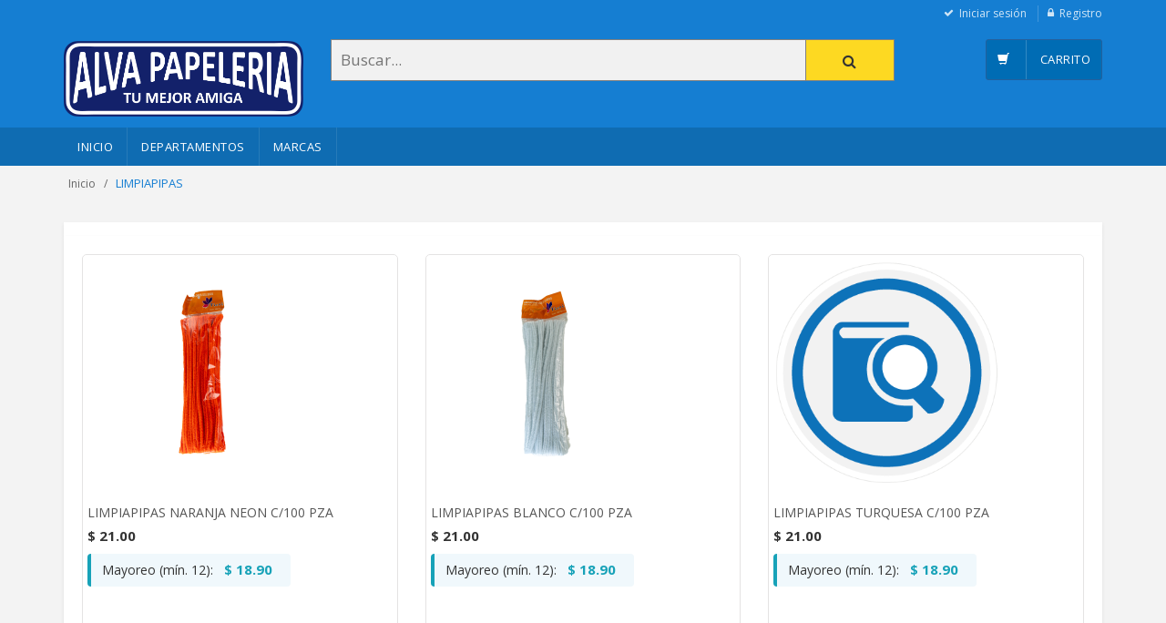

--- FILE ---
content_type: text/html; charset=UTF-8
request_url: https://alvapapeleria.com/index.php?view=productos&valor=183355&valorText=LIMPIAPIPAS
body_size: 16838
content:
<!DOCTYPE html>
<html lang="en">

<head>
    <!-- Meta -->
    <meta charset="utf-8">
    <meta name="viewport" content="width=device-width, initial-scale=1.0, user-scalable=no">
    <meta name="description" content="">
    <meta name="author" content="Desoftware - https://desoftware.mx">
    <meta name="keywords" content="En linea, tienda, eCommerce, Alva Papelería, Papeleria, Alva, Colima">
    <meta name="robots" content="all">
    <meta name="facebook-domain-verification" content="yffmfjs6kyisjrr9xx6udbsmg1cnw8" />
    <meta name="google-site-verification" content="hOUK5MCWa3BJf_gOfefXrKDpGDfsaZtjwOLmKXqwSnI" />
    <title>Alva Papelería</title>
    <link rel="icon" type="image/x-icon" href="assets/images/favicon.ico">


    <meta property="og:title" content="Alva Papelería" />
    <meta property="og:description" content="¡Encuentra todo lo que necesitas en Alva Papelería! Somos tu tienda de referencia para artículos de oficina, material escolar, suministros de arte y mucho más. Ofrecemos productos de alta calidad a precios competitivos. Visítanos hoy mismo y descubre nuestra amplia selección de productos para satisfacer todas tus necesidades de papelería.">
    <meta property="og:type" content="website" />
    <meta property="og:url" content="https://alvapapeleria.com" />
    <meta property="og:image" content="https://alvapapeleria.com/assets/images/logo2021.png" />
    <meta property="og:locale" content="es_MX">
    <meta property="og:site_name" content="Alva Papelería">
    <meta property="fb:app_id" content="580097572666574" />





    <!-- Bootstrap Core CSS -->
    <link rel="stylesheet" href="assets/css/bootstrap.min.css">

    <!-- Customizable CSS -->
    <link rel="stylesheet" href="assets/css/main.css">
    <link rel="stylesheet" href="assets/css/blue.css">
    <link rel="stylesheet" href="assets/css/owl.carousel.css">
    <link rel="stylesheet" href="assets/css/owl.transitions.css">
    <link rel="stylesheet" href="assets/css/animate.min.css">
    <link rel="stylesheet" href="assets/css/rateit.css">
    <link rel="stylesheet" href="assets/css/bootstrap-select.min.css">
    <link rel="stylesheet" href="assets/css/styles.css">
    <link rel="stylesheet" href="assets/css/lightslider.css">

    <!-- Icons/Glyphs -->
    <link rel="stylesheet" href="assets/css/font-awesome.css">

    <!-- Fonts -->
    <link href='https://fonts.googleapis.com/css?family=Roboto:300,400,500,700' rel='stylesheet' type='text/css' media="print" onload="this.media='all'">
    <link href='https://fonts.googleapis.com/css?family=Open+Sans:400,300,400italic,600,600italic,700,700italic,800' rel='stylesheet' type='text/css' media="print" onload="this.media='all'">
    <link href='https://fonts.googleapis.com/css?family=Montserrat:400,700' rel='stylesheet' type='text/css' media="print" onload="this.media='all'">

    <style>
        .div-html-content>ul {
            list-style: inside !important;
            margin-top: 0 !important;
            margin-bottom: 10px !important;
            margin-left: 25px !important;
        }

        body {
            padding: 0;
            margin: 0;
            width: 100%;
            height: 100vh;
            min-height: 100vh;
            display: grid;
            grid-template-columns: 1fr;
            grid-template-rows: auto 1fr auto;
        }

        .msg-error {
            color: red;
            font-size: 12px;
            padding-top: 3px;
        }

        .dropdown-dep-wrapper a:hover {
            text-decoration: underline;
        }

        .dropdown-dep-wrapper .link-dep{
            padding-right: 0;
            padding-left: 0;
        }

        .dropdown-dep-wrapper .link-dep.active {
            font-weight: bolder;
        }

        .dropdown-dep-wrapper .content-dep:not(.active) {
            display: none;
        }

        .dropdown-dep-wrapper .content-dep.active {
            display: block;
        }

        .dropdown-dep-wrapper .content-dep .title {
            font-weight: bold;
            cursor: pointer;
            padding: 0 !important;
            margin-bottom: 10px;
        }

        .dropdown-dep-wrapper .content-dep .categorie-catalogs {
            height: 100px;
            overflow-y: auto;
            margin-bottom: 20px;

            --scrollbar-width: thin;
            --scrollbar-color-thumb: rgb(243 244 246 / 1);
            --scrollbar-color-track: #fff;
        }

        .dropdown-dep-wrapper .content-dep ul.categorie-catalogs {
            padding-left: 20px;
            font-size: 12px;
        }

        .dropdown-dep-wrapper .content-dep ul.categorie-catalogs > li > a {
            padding: 4px;
        }

        .border-xs-bottom {
            border-bottom: 1px solid #dedede;
        }

        .mb-xs-20 {
            margin-bottom: 20px;
        }

        @media (min-width: 768px) {
            .d-flex {
                display: flex;
            }

            .border-sm-right {
                border-right: 1px solid #dedede;
            }

            .border-xs-bottom {
                border-bottom: none !important;
            }
            .mb-xs-20 {
                margin-bottom: 0;
            }
        }

        .truncate {
            white-space: nowrap;
            overflow: hidden;
            text-overflow: ellipsis;
            width: 100%;
        }
    </style>

    <!-- Google Tag Manager -->
    <script>(function(w,d,s,l,i){w[l]=w[l]||[];w[l].push({'gtm.start':
    new Date().getTime(),event:'gtm.js'});var f=d.getElementsByTagName(s)[0],
    j=d.createElement(s),dl=l!='dataLayer'?'&l='+l:'';j.async=true;j.src=
    'https://www.googletagmanager.com/gtm.js?id='+i+dl;f.parentNode.insertBefore(j,f);
    })(window,document,'script','dataLayer','GTM-KF5583GG');</script>
    <!-- End Google Tag Manager -->

    <!-- Meta Pixel Code -->
    <script>
        var final_price_without_currency = 0;

        !function(f,b,e,v,n,t,s)
        {if(f.fbq)return;n=f.fbq=function(){n.callMethod?
        n.callMethod.apply(n,arguments):n.queue.push(arguments)};
        if(!f._fbq)f._fbq=n;n.push=n;n.loaded=!0;n.version='2.0';
        n.queue=[];t=b.createElement(e);t.async=!0;
        t.src=v;s=b.getElementsByTagName(e)[0];
        s.parentNode.insertBefore(t,s)}(window, document,'script',
        'https://connect.facebook.net/en_US/fbevents.js');
        fbq('init', '1192781668781495');
        fbq('track', 'PageView');    
        fbq('track', 'AddPaymentInfo');
        fbq('track', 'AddToCart');
        fbq('track', 'CompleteRegistration');
        fbq('track', 'InitiateCheckout');
        fbq('track', 'Purchase', {value: final_price_without_currency, currency: ' MXN'});
        fbq('track', 'Search');
        fbq('track', 'ViewContent');
    </script>
    <noscript><img height="1" width="1" style="display:none"
    src="https://www.facebook.com/tr?id=1192781668781495&ev=PageView&noscript=1"
    /></noscript>
    <!-- End Meta Pixel Code -->
</head>


<body class="cnt-home">
    <!-- Google Tag Manager (noscript) -->
    <noscript><iframe src="https://www.googletagmanager.com/ns.html?id=GTM-KF5583GG"
    height="0" width="0" style="display:none;visibility:hidden"></iframe></noscript>
    <!-- End Google Tag Manager (noscript) -->
    <!-- Google tag (gtag.js) --> <script async src="https://www.googletagmanager.com/gtag/js?id=G-SYD96B1HQE"></script> <script> window.dataLayer = window.dataLayer || []; function gtag(){dataLayer.push(arguments);} gtag('js', new Date()); gtag('config', 'G-SYD96B1HQE'); </script>

    <!-- JavaScripts placed at the end of the document so the pages load faster -->
    <script src="assets/js/jquery-1.11.1.min.js"></script>

    <!-- ============================================== HEADER ============================================== -->
    <header class="header-style-1">

        <!-- ============================================== TOP MENU ============================================== -->
        <div class="top-bar animate-dropdown">
            <div class="container">
                <div class="header-top-inner">
                    <div class="cnt-account">
                        <ul class="list-unstyled">

                                                            <li><a href="index.php?view=clientaccess"><i class="icon fa fa-check"></i>Iniciar sesión</a></li>
                                <li><a href="index.php?view=register"><i class="icon fa fa-lock"></i>Registro</a></li>
                            
                        </ul>
                    </div>
                    <!-- /.cnt-account -->

                    <!-- /.cnt-cart -->
                    <div class="clearfix"></div>
                </div>
                <!-- /.header-top-inner -->
            </div>
            <!-- /.container -->
        </div>
        <!-- /.header-top -->
        <!-- ============================================== TOP MENU : END ============================================== -->
        <div class="main-header">
            <div class="container">
                <div class="row">
                    <div class="col-xs-12 col-sm-12 col-md-3 logo-holder">
                        <!-- ============================================================= LOGO ============================================================= -->
                        <div class="logo">
                            <a href="./">
                                <img class="img-responsive" src="assets/images/logo2021.png" alt="logo" />
                            </a>
                        </div>
                        <!-- /.logo -->
                        <!-- ============================================================= LOGO : END ============================================================= -->
                    </div>
                    <!-- /.logo-holder -->

                    <div class="col-xs-12 col-sm-12 col-md-7 top-search-holder">
                        <!-- /.contact-row -->
                        <!-- ============================================================= SEARCH AREA ============================================================= -->
                        <div class="search-area">
                            <form action="https://alvapapeleria.com/index.php?view=productos&valor=183355&valorText=LIMPIAPIPASindex.php?view=producto">
                                <div class="control-group">
                                    <input type="hidden" name="view" value="productos">
                                    <input type="hidden" name="act" value="search">
                                    <input class="search-field" name="q" placeholder="Buscar..." value="" />
                                    <!--  <a class="search-button" href="#" ></a> -->
                                    <button class="search-button" type="submit" />
                                </div>
                            </form>
                        </div>
                        <!-- /.search-area -->
                        <!-- ============================================================= SEARCH AREA : END ============================================================= -->
                    </div>
                    <!-- /.top-search-holder -->

                    <div class="col-xs-12 col-sm-12 col-md-2 animate-dropdown top-cart-row">
                        <!-- ============================================================= SHOPPING CART DROPDOWN ============================================================= -->

                        <div class="dropdown dropdown-cart">
                            <a href="index.php?view=mycart" class="  lnk-cart">
                                <div class="items-cart-inner">
                                    <div class="basket"> <i class="glyphicon glyphicon-shopping-cart"></i> </div>

                                    
                                    <div class="total-price-basket">
                                        <span class="lbl">Carrito </span>
                                        <!-- <span class="total-price">
                                            <span class="sign">$</span><span class="value">600.00</span>
                                        </span> -->
                                    </div>
                                </div>
                            </a>

                        </div>
                        <!-- /.dropdown-cart -->

                        <!-- ============================================================= SHOPPING CART DROPDOWN : END============================================================= -->
                    </div>
                    <!-- /.top-cart-row -->
                </div>
                <!-- /.row -->

            </div>
            <!-- /.container -->

        </div>
        <!-- /.main-header -->

        <!-- ============================================== NAVBAR ============================================== -->
        <div class="header-nav animate-dropdown">
            <div class="container">
                <div class="yamm navbar navbar-default" role="navigation">
                    <div class="navbar-header">
                        <button data-target="#mc-horizontal-menu-collapse" data-toggle="collapse" class="navbar-toggle collapsed" type="button">
                            <span class="sr-only">Toggle navigation</span>
                            <span class="icon-bar"></span> <span class="icon-bar"></span> <span class="icon-bar"></span>
                        </button>
                    </div>
                    <div class="nav-bg-class">
                        <div class="navbar-collapse collapse" id="mc-horizontal-menu-collapse">
                            <div class="nav-outer">
                                <ul class="nav navbar-nav nav-list-menu">
                                    <li class="active dropdown yamm-fw" id="menu-inicio">
                                        <a href="./" data-id="menu-inicio">Inicio</a>
                                    </li>

                                    
                                        <li class="dropdown mega-menu" id="menu-departaments">
                                            <a href="#" data-hover="dropdown" class="dropdown-toggle" data-toggle="dropdown" data-id="menu-departaments">
                                                Departamentos
                                            </a>
                                            
                                            <ul class="dropdown-menu container dropdown-dep-wrapper">
                                                <li>
                                                    <div class="yamm-content">
                                                        <div class="row d-flex">
                                                            <div class="col-xs-12 col-sm-3 border-sm-right border-xs-bottom mb-xs-20">
                                                                <ul>
                                                                                                                                            <li>
                                                                            <a href="#PAPELERÍA GENERAL" class="link-dep active" data-id="1"  title="PAPELERÍA GENERAL" >
                                                                                PAPELERÍA GENERAL                                                                            </a>
                                                                        </li>
                                                                                                                                            <li>
                                                                            <a href="#ADHESIVOS Y CORCHETES" class="link-dep " data-id="2"  title="ADHESIVOS Y CORCHETES" >
                                                                                ADHESIVOS Y CORCHETES                                                                            </a>
                                                                        </li>
                                                                                                                                            <li>
                                                                            <a href="#MOCHILAS Y ACCESORIOS ESCOLARES" class="link-dep " data-id="3"  title="MOCHILAS Y ACCESORIOS ESCOLARES" >
                                                                                MOCHILAS Y ACCESORIOS ESCOLARES                                                                            </a>
                                                                        </li>
                                                                                                                                            <li>
                                                                            <a href="#MANUALIDADES Y ARTE" class="link-dep " data-id="4"  title="MANUALIDADES Y ARTE" >
                                                                                MANUALIDADES Y ARTE                                                                            </a>
                                                                        </li>
                                                                                                                                            <li>
                                                                            <a href="#ORGANIZACIÓN Y ARCHIVO" class="link-dep " data-id="5"  title="ORGANIZACIÓN Y ARCHIVO" >
                                                                                ORGANIZACIÓN Y ARCHIVO                                                                            </a>
                                                                        </li>
                                                                                                                                            <li>
                                                                            <a href="#IMPRESIÓN Y ENMICADO" class="link-dep " data-id="6"  title="IMPRESIÓN Y ENMICADO" >
                                                                                IMPRESIÓN Y ENMICADO                                                                            </a>
                                                                        </li>
                                                                                                                                            <li>
                                                                            <a href="#LECTURA Y CONSULTA" class="link-dep " data-id="7"  title="LECTURA Y CONSULTA" >
                                                                                LECTURA Y CONSULTA                                                                            </a>
                                                                        </li>
                                                                                                                                            <li>
                                                                            <a href="#CÓMPUTO Y ELECTRÓNICA" class="link-dep " data-id="8"  title="CÓMPUTO Y ELECTRÓNICA" >
                                                                                CÓMPUTO Y ELECTRÓNICA                                                                            </a>
                                                                        </li>
                                                                                                                                            <li>
                                                                            <a href="#OTROS UTILITARIOS" class="link-dep " data-id="9"  title="OTROS UTILITARIOS" >
                                                                                OTROS UTILITARIOS                                                                            </a>
                                                                        </li>
                                                                                                                                    </ul>
                                                            </div>

                                                            <div class="col-xs-12 col-sm-9">
                                                                                                                                    <div class="row content-dep active" data-departament-id="1">
                                                                                                                                                    <div class="col-xs-12 col-sm-6 col-md-4">
                                                                                <a href="index.php?view=productos&valor=%5B%22168402%22%2C%22168630%22%2C%22183417%22%2C%22168659%22%2C%22168632%22%2C%22168634%22%2C%22168636%22%2C%22168660%22%2C%22183284%22%2C%22183322%22%5D&categoria=ESCRITURA" class="title truncate" title="ESCRITURA">
                                                                                    ESCRITURA                                                                                </a>

                                                                                <ul class="categorie-catalogs">
                                                                                                                                                                            <li>
                                                                                            <a href="index.php?view=productos&valor=168402&valorText=BOLIGRAFOS" class="truncate" title="BOLIGRAFOS">
                                                                                                BOLIGRAFOS                                                                                            </a>
                                                                                        </li>
                                                                                                                                                                            <li>
                                                                                            <a href="index.php?view=productos&valor=168660&valorText=COLORES" class="truncate" title="COLORES">
                                                                                                COLORES                                                                                            </a>
                                                                                        </li>
                                                                                                                                                                            <li>
                                                                                            <a href="index.php?view=productos&valor=183284&valorText=CRAYONES" class="truncate" title="CRAYONES">
                                                                                                CRAYONES                                                                                            </a>
                                                                                        </li>
                                                                                                                                                                            <li>
                                                                                            <a href="index.php?view=productos&valor=183322&valorText=GISES" class="truncate" title="GISES">
                                                                                                GISES                                                                                            </a>
                                                                                        </li>
                                                                                                                                                                            <li>
                                                                                            <a href="index.php?view=productos&valor=168630&valorText=LAPICERAS" class="truncate" title="LAPICERAS">
                                                                                                LAPICERAS                                                                                            </a>
                                                                                        </li>
                                                                                                                                                                            <li>
                                                                                            <a href="index.php?view=productos&valor=168632&valorText=MARCADORES" class="truncate" title="MARCADORES">
                                                                                                MARCADORES                                                                                            </a>
                                                                                        </li>
                                                                                                                                                                            <li>
                                                                                            <a href="index.php?view=productos&valor=168634&valorText=MARCADORES PARA PIZARRON" class="truncate" title="MARCADORES PARA PIZARRON">
                                                                                                MARCADORES PARA PIZARRON                                                                                            </a>
                                                                                        </li>
                                                                                                                                                                            <li>
                                                                                            <a href="index.php?view=productos&valor=168636&valorText=MARCADORES PERMANENTES" class="truncate" title="MARCADORES PERMANENTES">
                                                                                                MARCADORES PERMANENTES                                                                                            </a>
                                                                                        </li>
                                                                                                                                                                            <li>
                                                                                            <a href="index.php?view=productos&valor=183417&valorText=PLUMAS DE COLOR" class="truncate" title="PLUMAS DE COLOR">
                                                                                                PLUMAS DE COLOR                                                                                            </a>
                                                                                        </li>
                                                                                                                                                                            <li>
                                                                                            <a href="index.php?view=productos&valor=168659&valorText=PLUMONES" class="truncate" title="PLUMONES">
                                                                                                PLUMONES                                                                                            </a>
                                                                                        </li>
                                                                                                                                                                    </ul>
                                                                            </div>
                                                                                                                                                    <div class="col-xs-12 col-sm-6 col-md-4">
                                                                                <a href="index.php?view=productos&valor=%5B%22183285%22%2C%22168401%22%2C%22183329%22%2C%22185485%22%2C%22183387%22%2C%22168642%22%2C%22168405%22%2C%22183420%22%5D&categoria=PAPELERÍA ESCOLAR Y DE OFICINA" class="title truncate" title="PAPELERÍA ESCOLAR Y DE OFICINA">
                                                                                    PAPELERÍA ESCOLAR Y DE OFICINA                                                                                </a>

                                                                                <ul class="categorie-catalogs">
                                                                                                                                                                            <li>
                                                                                            <a href="index.php?view=productos&valor=168401&valorText=BLOCKS" class="truncate" title="BLOCKS">
                                                                                                BLOCKS                                                                                            </a>
                                                                                        </li>
                                                                                                                                                                            <li>
                                                                                            <a href="index.php?view=productos&valor=168405&valorText=CARTULINAS" class="truncate" title="CARTULINAS">
                                                                                                CARTULINAS                                                                                            </a>
                                                                                        </li>
                                                                                                                                                                            <li>
                                                                                            <a href="index.php?view=productos&valor=183285&valorText=CUADERNOS" class="truncate" title="CUADERNOS">
                                                                                                CUADERNOS                                                                                            </a>
                                                                                        </li>
                                                                                                                                                                            <li>
                                                                                            <a href="index.php?view=productos&valor=183329&valorText=HOJAS DE COLOR" class="truncate" title="HOJAS DE COLOR">
                                                                                                HOJAS DE COLOR                                                                                            </a>
                                                                                        </li>
                                                                                                                                                                            <li>
                                                                                            <a href="index.php?view=productos&valor=168642&valorText=OPALINAS" class="truncate" title="OPALINAS">
                                                                                                OPALINAS                                                                                            </a>
                                                                                        </li>
                                                                                                                                                                            <li>
                                                                                            <a href="index.php?view=productos&valor=183387&valorText=PAPEL AMERICA" class="truncate" title="PAPEL AMERICA">
                                                                                                PAPEL AMERICA                                                                                            </a>
                                                                                        </li>
                                                                                                                                                                            <li>
                                                                                            <a href="index.php?view=productos&valor=185485&valorText=PAPEL BOND" class="truncate" title="PAPEL BOND">
                                                                                                PAPEL BOND                                                                                            </a>
                                                                                        </li>
                                                                                                                                                                            <li>
                                                                                            <a href="index.php?view=productos&valor=183420&valorText=POLIZA DE CHEQUE" class="truncate" title="POLIZA DE CHEQUE">
                                                                                                POLIZA DE CHEQUE                                                                                            </a>
                                                                                        </li>
                                                                                                                                                                    </ul>
                                                                            </div>
                                                                                                                                                    <div class="col-xs-12 col-sm-6 col-md-4">
                                                                                <a href="index.php?view=productos&valor=%5B%22168670%22%2C%22183432%22%2C%22183279%22%2C%22183309%22%2C%22183292%22%5D&categoria=INSTRUMENTOS DE DIBUJO Y GEOMETRÍA" class="title truncate" title="INSTRUMENTOS DE DIBUJO Y GEOMETRÍA">
                                                                                    INSTRUMENTOS DE DIBUJO Y GEOMETRÍA                                                                                </a>

                                                                                <ul class="categorie-catalogs">
                                                                                                                                                                            <li>
                                                                                            <a href="index.php?view=productos&valor=183279&valorText=COMPAS" class="truncate" title="COMPAS">
                                                                                                COMPAS                                                                                            </a>
                                                                                        </li>
                                                                                                                                                                            <li>
                                                                                            <a href="index.php?view=productos&valor=183292&valorText=CUTTER" class="truncate" title="CUTTER">
                                                                                                CUTTER                                                                                            </a>
                                                                                        </li>
                                                                                                                                                                            <li>
                                                                                            <a href="index.php?view=productos&valor=183309&valorText=ESTILETES PARA FOMY" class="truncate" title="ESTILETES PARA FOMY">
                                                                                                ESTILETES PARA FOMY                                                                                            </a>
                                                                                        </li>
                                                                                                                                                                            <li>
                                                                                            <a href="index.php?view=productos&valor=168670&valorText=JUEGOS DE GEOMETRIA" class="truncate" title="JUEGOS DE GEOMETRIA">
                                                                                                JUEGOS DE GEOMETRIA                                                                                            </a>
                                                                                        </li>
                                                                                                                                                                            <li>
                                                                                            <a href="index.php?view=productos&valor=183432&valorText=REGLAS" class="truncate" title="REGLAS">
                                                                                                REGLAS                                                                                            </a>
                                                                                        </li>
                                                                                                                                                                    </ul>
                                                                            </div>
                                                                                                                                                    <div class="col-xs-12 col-sm-6 col-md-4">
                                                                                <a href="index.php?view=productos&valor=%5B%22168407%22%2C%22183248%22%2C%22183271%22%2C%22183327%22%2C%22183408%22%2C%22183275%22%2C%22183354%22%2C%22183428%22%2C%22183352%22%5D&categoria=ACCESORIOS DE OFICINA" class="title truncate" title="ACCESORIOS DE OFICINA">
                                                                                    ACCESORIOS DE OFICINA                                                                                </a>

                                                                                <ul class="categorie-catalogs">
                                                                                                                                                                            <li>
                                                                                            <a href="index.php?view=productos&valor=183248&valorText=BROCHES" class="truncate" title="BROCHES">
                                                                                                BROCHES                                                                                            </a>
                                                                                        </li>
                                                                                                                                                                            <li>
                                                                                            <a href="index.php?view=productos&valor=183271&valorText=CHINCHES" class="truncate" title="CHINCHES">
                                                                                                CHINCHES                                                                                            </a>
                                                                                        </li>
                                                                                                                                                                            <li>
                                                                                            <a href="index.php?view=productos&valor=168407&valorText=CLIPS" class="truncate" title="CLIPS">
                                                                                                CLIPS                                                                                            </a>
                                                                                        </li>
                                                                                                                                                                            <li>
                                                                                            <a href="index.php?view=productos&valor=183275&valorText=COJIN PARA SELLO" class="truncate" title="COJIN PARA SELLO">
                                                                                                COJIN PARA SELLO                                                                                            </a>
                                                                                        </li>
                                                                                                                                                                            <li>
                                                                                            <a href="index.php?view=productos&valor=183327&valorText=GRAPAS" class="truncate" title="GRAPAS">
                                                                                                GRAPAS                                                                                            </a>
                                                                                        </li>
                                                                                                                                                                            <li>
                                                                                            <a href="index.php?view=productos&valor=183352&valorText=LIGAS" class="truncate" title="LIGAS">
                                                                                                LIGAS                                                                                            </a>
                                                                                        </li>
                                                                                                                                                                            <li>
                                                                                            <a href="index.php?view=productos&valor=183354&valorText=LIMPIADOR DE PIZZARON" class="truncate" title="LIMPIADOR DE PIZZARON">
                                                                                                LIMPIADOR DE PIZZARON                                                                                            </a>
                                                                                        </li>
                                                                                                                                                                            <li>
                                                                                            <a href="index.php?view=productos&valor=183408&valorText=PINZA SUJETA PAPELES" class="truncate" title="PINZA SUJETA PAPELES">
                                                                                                PINZA SUJETA PAPELES                                                                                            </a>
                                                                                        </li>
                                                                                                                                                                            <li>
                                                                                            <a href="index.php?view=productos&valor=183428&valorText=QUITA ETIQUETAS" class="truncate" title="QUITA ETIQUETAS">
                                                                                                QUITA ETIQUETAS                                                                                            </a>
                                                                                        </li>
                                                                                                                                                                    </ul>
                                                                            </div>
                                                                                                                                            </div>
                                                                                                                                    <div class="row content-dep " data-departament-id="2">
                                                                                                                                                    <div class="col-xs-12 col-sm-6 col-md-4">
                                                                                <a href="index.php?view=productos&valor=%5B%22168400%22%2C%22168655%22%2C%22168406%22%2C%22183296%22%2C%22168623%22%2C%22183281%22%5D&categoria=ADHESIVOS" class="title truncate" title="ADHESIVOS">
                                                                                    ADHESIVOS                                                                                </a>

                                                                                <ul class="categorie-catalogs">
                                                                                                                                                                            <li>
                                                                                            <a href="index.php?view=productos&valor=168400&valorText=ADHESIVOS" class="truncate" title="ADHESIVOS">
                                                                                                ADHESIVOS                                                                                            </a>
                                                                                        </li>
                                                                                                                                                                            <li>
                                                                                            <a href="index.php?view=productos&valor=168406&valorText=CINTAS ADHESIVAS" class="truncate" title="CINTAS ADHESIVAS">
                                                                                                CINTAS ADHESIVAS                                                                                            </a>
                                                                                        </li>
                                                                                                                                                                            <li>
                                                                                            <a href="index.php?view=productos&valor=183281&valorText=CONTAC" class="truncate" title="CONTAC">
                                                                                                CONTAC                                                                                            </a>
                                                                                        </li>
                                                                                                                                                                            <li>
                                                                                            <a href="index.php?view=productos&valor=168623&valorText=CORRECTORES" class="truncate" title="CORRECTORES">
                                                                                                CORRECTORES                                                                                            </a>
                                                                                        </li>
                                                                                                                                                                            <li>
                                                                                            <a href="index.php?view=productos&valor=183296&valorText=DESPACHADOR DE CINTA" class="truncate" title="DESPACHADOR DE CINTA">
                                                                                                DESPACHADOR DE CINTA                                                                                            </a>
                                                                                        </li>
                                                                                                                                                                            <li>
                                                                                            <a href="index.php?view=productos&valor=168655&valorText=PEGAMENTOS" class="truncate" title="PEGAMENTOS">
                                                                                                PEGAMENTOS                                                                                            </a>
                                                                                        </li>
                                                                                                                                                                    </ul>
                                                                            </div>
                                                                                                                                                    <div class="col-xs-12 col-sm-6 col-md-4">
                                                                                <a href="index.php?view=productos&valor=%5B%22183300%22%2C%22183294%22%2C%22183409%22%5D&categoria=EQUIPOS Y ACCESORIOS" class="title truncate" title="EQUIPOS Y ACCESORIOS">
                                                                                    EQUIPOS Y ACCESORIOS                                                                                </a>

                                                                                <ul class="categorie-catalogs">
                                                                                                                                                                            <li>
                                                                                            <a href="index.php?view=productos&valor=183294&valorText=DESENGRAPADOR" class="truncate" title="DESENGRAPADOR">
                                                                                                DESENGRAPADOR                                                                                            </a>
                                                                                        </li>
                                                                                                                                                                            <li>
                                                                                            <a href="index.php?view=productos&valor=183300&valorText=ENGRAPADORAS" class="truncate" title="ENGRAPADORAS">
                                                                                                ENGRAPADORAS                                                                                            </a>
                                                                                        </li>
                                                                                                                                                                            <li>
                                                                                            <a href="index.php?view=productos&valor=183409&valorText=PISTOLA PARA SILICON" class="truncate" title="PISTOLA PARA SILICON">
                                                                                                PISTOLA PARA SILICON                                                                                            </a>
                                                                                        </li>
                                                                                                                                                                    </ul>
                                                                            </div>
                                                                                                                                            </div>
                                                                                                                                    <div class="row content-dep " data-departament-id="3">
                                                                                                                                                    <div class="col-xs-12 col-sm-6 col-md-4">
                                                                                <a href="index.php?view=productos&valor=%5B%22231102%22%2C%22231223%22%5D&categoria=MOCHILAS" class="title truncate" title="MOCHILAS">
                                                                                    MOCHILAS                                                                                </a>

                                                                                <ul class="categorie-catalogs">
                                                                                                                                                                            <li>
                                                                                            <a href="index.php?view=productos&valor=231223&valorText=LONCHERA" class="truncate" title="LONCHERA">
                                                                                                LONCHERA                                                                                            </a>
                                                                                        </li>
                                                                                                                                                                            <li>
                                                                                            <a href="index.php?view=productos&valor=231102&valorText=MOCHILA" class="truncate" title="MOCHILA">
                                                                                                MOCHILA                                                                                            </a>
                                                                                        </li>
                                                                                                                                                                    </ul>
                                                                            </div>
                                                                                                                                                    <div class="col-xs-12 col-sm-6 col-md-4">
                                                                                <a href="index.php?view=productos&valor=%5B%22168398%22%2C%22184451%22%2C%22189997%22%5D&categoria=ACCESORIOS ESCOLARES" class="title truncate" title="ACCESORIOS ESCOLARES">
                                                                                    ACCESORIOS ESCOLARES                                                                                </a>

                                                                                <ul class="categorie-catalogs">
                                                                                                                                                                            <li>
                                                                                            <a href="index.php?view=productos&valor=168398&valorText=ABACO" class="truncate" title="ABACO">
                                                                                                ABACO                                                                                            </a>
                                                                                        </li>
                                                                                                                                                                            <li>
                                                                                            <a href="index.php?view=productos&valor=184451&valorText=ACCESORIOS" class="truncate" title="ACCESORIOS">
                                                                                                ACCESORIOS                                                                                            </a>
                                                                                        </li>
                                                                                                                                                                    </ul>
                                                                            </div>
                                                                                                                                            </div>
                                                                                                                                    <div class="row content-dep " data-departament-id="4">
                                                                                                                                                    <div class="col-xs-12 col-sm-6 col-md-4">
                                                                                <a href="index.php?view=productos&valor=%5B%22183311%22%2C%22183403%22%2C%22168658%22%2C%22183337%22%2C%22183326%22%2C%22183383%22%5D&categoria=PINTURA Y DIBUJO" class="title truncate" title="PINTURA Y DIBUJO">
                                                                                    PINTURA Y DIBUJO                                                                                </a>

                                                                                <ul class="categorie-catalogs">
                                                                                                                                                                            <li>
                                                                                            <a href="index.php?view=productos&valor=183311&valorText=ACUARELAS" class="truncate" title="ACUARELAS">
                                                                                                ACUARELAS                                                                                            </a>
                                                                                        </li>
                                                                                                                                                                            <li>
                                                                                            <a href="index.php?view=productos&valor=183326&valorText=GODETE" class="truncate" title="GODETE">
                                                                                                GODETE                                                                                            </a>
                                                                                        </li>
                                                                                                                                                                            <li>
                                                                                            <a href="index.php?view=productos&valor=183337&valorText=JUEGO DE PINCELES" class="truncate" title="JUEGO DE PINCELES">
                                                                                                JUEGO DE PINCELES                                                                                            </a>
                                                                                        </li>
                                                                                                                                                                            <li>
                                                                                            <a href="index.php?view=productos&valor=183383&valorText=PALETA DESECHABLE" class="truncate" title="PALETA DESECHABLE">
                                                                                                PALETA DESECHABLE                                                                                            </a>
                                                                                        </li>
                                                                                                                                                                            <li>
                                                                                            <a href="index.php?view=productos&valor=183403&valorText=PINCELES" class="truncate" title="PINCELES">
                                                                                                PINCELES                                                                                            </a>
                                                                                        </li>
                                                                                                                                                                            <li>
                                                                                            <a href="index.php?view=productos&valor=168658&valorText=PINTURAS" class="truncate" title="PINTURAS">
                                                                                                PINTURAS                                                                                            </a>
                                                                                        </li>
                                                                                                                                                                    </ul>
                                                                            </div>
                                                                                                                                                    <div class="col-xs-12 col-sm-6 col-md-4">
                                                                                <a href="index.php?view=productos&valor=%5B%22183235%22%2C%22183364%22%2C%22183318%22%2C%22183373%22%2C%22183355%22%2C%22183421%22%2C%22183377%22%2C%22193026%22%2C%22183309%22%5D&categoria=MATERIAL DIDÁCTICO" class="title truncate" title="MATERIAL DIDÁCTICO">
                                                                                    MATERIAL DIDÁCTICO                                                                                </a>

                                                                                <ul class="categorie-catalogs">
                                                                                                                                                                            <li>
                                                                                            <a href="index.php?view=productos&valor=193026&valorText=ESPUMA FLORAL" class="truncate" title="ESPUMA FLORAL">
                                                                                                ESPUMA FLORAL                                                                                            </a>
                                                                                        </li>
                                                                                                                                                                            <li>
                                                                                            <a href="index.php?view=productos&valor=183309&valorText=ESTILETES PARA FOMY" class="truncate" title="ESTILETES PARA FOMY">
                                                                                                ESTILETES PARA FOMY                                                                                            </a>
                                                                                        </li>
                                                                                                                                                                            <li>
                                                                                            <a href="index.php?view=productos&valor=183318&valorText=FOMY MOLDEABLE" class="truncate" title="FOMY MOLDEABLE">
                                                                                                FOMY MOLDEABLE                                                                                            </a>
                                                                                        </li>
                                                                                                                                                                            <li>
                                                                                            <a href="index.php?view=productos&valor=183355&valorText=LIMPIAPIPAS" class="truncate" title="LIMPIAPIPAS">
                                                                                                LIMPIAPIPAS                                                                                            </a>
                                                                                        </li>
                                                                                                                                                                            <li>
                                                                                            <a href="index.php?view=productos&valor=183364&valorText=MASA MOLDEABLE" class="truncate" title="MASA MOLDEABLE">
                                                                                                MASA MOLDEABLE                                                                                            </a>
                                                                                        </li>
                                                                                                                                                                            <li>
                                                                                            <a href="index.php?view=productos&valor=183377&valorText=OJITOS PARA MANUALIDADES" class="truncate" title="OJITOS PARA MANUALIDADES">
                                                                                                OJITOS PARA MANUALIDADES                                                                                            </a>
                                                                                        </li>
                                                                                                                                                                            <li>
                                                                                            <a href="index.php?view=productos&valor=183373&valorText=PASTA PARA MOLDEAR" class="truncate" title="PASTA PARA MOLDEAR">
                                                                                                PASTA PARA MOLDEAR                                                                                            </a>
                                                                                        </li>
                                                                                                                                                                            <li>
                                                                                            <a href="index.php?view=productos&valor=183235&valorText=PLASTILINA" class="truncate" title="PLASTILINA">
                                                                                                PLASTILINA                                                                                            </a>
                                                                                        </li>
                                                                                                                                                                            <li>
                                                                                            <a href="index.php?view=productos&valor=183421&valorText=POM POM" class="truncate" title="POM POM">
                                                                                                POM POM                                                                                            </a>
                                                                                        </li>
                                                                                                                                                                    </ul>
                                                                            </div>
                                                                                                                                                    <div class="col-xs-12 col-sm-6 col-md-4">
                                                                                <a href="index.php?view=productos&valor=%5B%22168631%22%2C%22482122%22%2C%22183325%22%2C%22183429%22%5D&categoria=DECORACIÓN Y COMPLEMENTOS" class="title truncate" title="DECORACIÓN Y COMPLEMENTOS">
                                                                                    DECORACIÓN Y COMPLEMENTOS                                                                                </a>

                                                                                <ul class="categorie-catalogs">
                                                                                                                                                                            <li>
                                                                                            <a href="index.php?view=productos&valor=183325&valorText=GLOBO LATEX" class="truncate" title="GLOBO LATEX">
                                                                                                GLOBO LATEX                                                                                            </a>
                                                                                        </li>
                                                                                                                                                                            <li>
                                                                                            <a href="index.php?view=productos&valor=168631&valorText=LISTONES" class="truncate" title="LISTONES">
                                                                                                LISTONES                                                                                            </a>
                                                                                        </li>
                                                                                                                                                                            <li>
                                                                                            <a href="index.php?view=productos&valor=482122&valorText=LISTONES DE TELA" class="truncate" title="LISTONES DE TELA">
                                                                                                LISTONES DE TELA                                                                                            </a>
                                                                                        </li>
                                                                                                                                                                            <li>
                                                                                            <a href="index.php?view=productos&valor=183429&valorText=RAFIA" class="truncate" title="RAFIA">
                                                                                                RAFIA                                                                                            </a>
                                                                                        </li>
                                                                                                                                                                    </ul>
                                                                            </div>
                                                                                                                                            </div>
                                                                                                                                    <div class="row content-dep " data-departament-id="5">
                                                                                                                                                    <div class="col-xs-12 col-sm-6 col-md-4">
                                                                                <a href="index.php?view=productos&valor=%5B%22183236%22%2C%22184363%22%2C%22168637%22%2C%22168638%22%5D&categoria=CARPETAS Y ARCHIVEROS" class="title truncate" title="CARPETAS Y ARCHIVEROS">
                                                                                    CARPETAS Y ARCHIVEROS                                                                                </a>

                                                                                <ul class="categorie-catalogs">
                                                                                                                                                                            <li>
                                                                                            <a href="index.php?view=productos&valor=183236&valorText=ARCHIFUELLE" class="truncate" title="ARCHIFUELLE">
                                                                                                ARCHIFUELLE                                                                                            </a>
                                                                                        </li>
                                                                                                                                                                            <li>
                                                                                            <a href="index.php?view=productos&valor=184363&valorText=CARPETA" class="truncate" title="CARPETA">
                                                                                                CARPETA                                                                                            </a>
                                                                                        </li>
                                                                                                                                                                            <li>
                                                                                            <a href="index.php?view=productos&valor=168637&valorText=FOLDERS" class="truncate" title="FOLDERS">
                                                                                                FOLDERS                                                                                            </a>
                                                                                        </li>
                                                                                                                                                                            <li>
                                                                                            <a href="index.php?view=productos&valor=168638&valorText=FOLDERS DE PLASTICO" class="truncate" title="FOLDERS DE PLASTICO">
                                                                                                FOLDERS DE PLASTICO                                                                                            </a>
                                                                                        </li>
                                                                                                                                                                    </ul>
                                                                            </div>
                                                                                                                                                    <div class="col-xs-12 col-sm-6 col-md-4">
                                                                                <a href="index.php?view=productos&valor=%5B%22183253%22%2C%22183254%22%2C%22183243%22%2C%22168403%22%5D&categoria=CAJAS Y BOLSAS" class="title truncate" title="CAJAS Y BOLSAS">
                                                                                    CAJAS Y BOLSAS                                                                                </a>

                                                                                <ul class="categorie-catalogs">
                                                                                                                                                                            <li>
                                                                                            <a href="index.php?view=productos&valor=168403&valorText=BOLSA DE CELOFAN" class="truncate" title="BOLSA DE CELOFAN">
                                                                                                BOLSA DE CELOFAN                                                                                            </a>
                                                                                        </li>
                                                                                                                                                                            <li>
                                                                                            <a href="index.php?view=productos&valor=183243&valorText=BOLSA DE REGALO" class="truncate" title="BOLSA DE REGALO">
                                                                                                BOLSA DE REGALO                                                                                            </a>
                                                                                        </li>
                                                                                                                                                                            <li>
                                                                                            <a href="index.php?view=productos&valor=183253&valorText=CAJA DE REGALO" class="truncate" title="CAJA DE REGALO">
                                                                                                CAJA DE REGALO                                                                                            </a>
                                                                                        </li>
                                                                                                                                                                            <li>
                                                                                            <a href="index.php?view=productos&valor=183254&valorText=CAJA METALICA" class="truncate" title="CAJA METALICA">
                                                                                                CAJA METALICA                                                                                            </a>
                                                                                        </li>
                                                                                                                                                                    </ul>
                                                                            </div>
                                                                                                                                                    <div class="col-xs-12 col-sm-6 col-md-4">
                                                                                <a href="index.php?view=productos&valor=%5B%22183269%22%2C%22183381%22%2C%22189410%22%5D&categoria=ORGANIZADORES" class="title truncate" title="ORGANIZADORES">
                                                                                    ORGANIZADORES                                                                                </a>

                                                                                <ul class="categorie-catalogs">
                                                                                                                                                                            <li>
                                                                                            <a href="index.php?view=productos&valor=183269&valorText=CHAROLA DE DOCUMENTOS" class="truncate" title="CHAROLA DE DOCUMENTOS">
                                                                                                CHAROLA DE DOCUMENTOS                                                                                            </a>
                                                                                        </li>
                                                                                                                                                                            <li>
                                                                                            <a href="index.php?view=productos&valor=183381&valorText=ORGANIZADOR DE CAJONES" class="truncate" title="ORGANIZADOR DE CAJONES">
                                                                                                ORGANIZADOR DE CAJONES                                                                                            </a>
                                                                                        </li>
                                                                                                                                                                            <li>
                                                                                            <a href="index.php?view=productos&valor=189410&valorText=ORGANIZADORES DE ESCRITORIOS" class="truncate" title="ORGANIZADORES DE ESCRITORIOS">
                                                                                                ORGANIZADORES DE ESCRITORIOS                                                                                            </a>
                                                                                        </li>
                                                                                                                                                                    </ul>
                                                                            </div>
                                                                                                                                                    <div class="col-xs-12 col-sm-6 col-md-4">
                                                                                <a href="index.php?view=productos&valor=%5B%22183424%22%2C%22183425%22%2C%22189412%22%2C%22189411%22%2C%22183423%22%5D&categoria=ACCESORIOS" class="title truncate" title="ACCESORIOS">
                                                                                    ACCESORIOS                                                                                </a>

                                                                                <ul class="categorie-catalogs">
                                                                                                                                                                            <li>
                                                                                            <a href="index.php?view=productos&valor=183423&valorText=PORTA ACCESORIOS" class="truncate" title="PORTA ACCESORIOS">
                                                                                                PORTA ACCESORIOS                                                                                            </a>
                                                                                        </li>
                                                                                                                                                                            <li>
                                                                                            <a href="index.php?view=productos&valor=183424&valorText=PORTA CLIP" class="truncate" title="PORTA CLIP">
                                                                                                PORTA CLIP                                                                                            </a>
                                                                                        </li>
                                                                                                                                                                            <li>
                                                                                            <a href="index.php?view=productos&valor=183425&valorText=PORTA GAFETTE" class="truncate" title="PORTA GAFETTE">
                                                                                                PORTA GAFETTE                                                                                            </a>
                                                                                        </li>
                                                                                                                                                                            <li>
                                                                                            <a href="index.php?view=productos&valor=189412&valorText=PORTA SOBRES" class="truncate" title="PORTA SOBRES">
                                                                                                PORTA SOBRES                                                                                            </a>
                                                                                        </li>
                                                                                                                                                                            <li>
                                                                                            <a href="index.php?view=productos&valor=189411&valorText=PORTACLIPS" class="truncate" title="PORTACLIPS">
                                                                                                PORTACLIPS                                                                                            </a>
                                                                                        </li>
                                                                                                                                                                    </ul>
                                                                            </div>
                                                                                                                                            </div>
                                                                                                                                    <div class="row content-dep " data-departament-id="6">
                                                                                                                                                    <div class="col-xs-12 col-sm-6 col-md-4">
                                                                                <a href="index.php?view=productos&valor=%5B%22185828%22%2C%22183368%22%2C%22183427%22%2C%22185814%22%2C%22183287%22%2C%22183306%22%5D&categoria=IMPRESIÓN Y ENMICADO" class="title truncate" title="IMPRESIÓN Y ENMICADO">
                                                                                    IMPRESIÓN Y ENMICADO                                                                                </a>

                                                                                <ul class="categorie-catalogs">
                                                                                                                                                                            <li>
                                                                                            <a href="index.php?view=productos&valor=183287&valorText=CUBIERTAS PARA ENGARGOLAR" class="truncate" title="CUBIERTAS PARA ENGARGOLAR">
                                                                                                CUBIERTAS PARA ENGARGOLAR                                                                                            </a>
                                                                                        </li>
                                                                                                                                                                            <li>
                                                                                            <a href="index.php?view=productos&valor=185828&valorText=ENMICADORA" class="truncate" title="ENMICADORA">
                                                                                                ENMICADORA                                                                                            </a>
                                                                                        </li>
                                                                                                                                                                            <li>
                                                                                            <a href="index.php?view=productos&valor=183306&valorText=ESPIRAL DE PLASTICO" class="truncate" title="ESPIRAL DE PLASTICO">
                                                                                                ESPIRAL DE PLASTICO                                                                                            </a>
                                                                                        </li>
                                                                                                                                                                            <li>
                                                                                            <a href="index.php?view=productos&valor=183368&valorText=MICA TERMICA" class="truncate" title="MICA TERMICA">
                                                                                                MICA TERMICA                                                                                            </a>
                                                                                        </li>
                                                                                                                                                                            <li>
                                                                                            <a href="index.php?view=productos&valor=185814&valorText=PASTA PARA ENCUADERNAR" class="truncate" title="PASTA PARA ENCUADERNAR">
                                                                                                PASTA PARA ENCUADERNAR                                                                                            </a>
                                                                                        </li>
                                                                                                                                                                            <li>
                                                                                            <a href="index.php?view=productos&valor=183427&valorText=PROTECTOR DE HOJAS" class="truncate" title="PROTECTOR DE HOJAS">
                                                                                                PROTECTOR DE HOJAS                                                                                            </a>
                                                                                        </li>
                                                                                                                                                                    </ul>
                                                                            </div>
                                                                                                                                            </div>
                                                                                                                                    <div class="row content-dep " data-departament-id="7">
                                                                                                                                                    <div class="col-xs-12 col-sm-6 col-md-4">
                                                                                <a href="index.php?view=productos&valor=%5B%22168671%22%2C%22183298%22%5D&categoria=LECTURA Y CONSULTA" class="title truncate" title="LECTURA Y CONSULTA">
                                                                                    LECTURA Y CONSULTA                                                                                </a>

                                                                                <ul class="categorie-catalogs">
                                                                                                                                                                            <li>
                                                                                            <a href="index.php?view=productos&valor=183298&valorText=DICCIONARIO" class="truncate" title="DICCIONARIO">
                                                                                                DICCIONARIO                                                                                            </a>
                                                                                        </li>
                                                                                                                                                                            <li>
                                                                                            <a href="index.php?view=productos&valor=168671&valorText=LIBROS" class="truncate" title="LIBROS">
                                                                                                LIBROS                                                                                            </a>
                                                                                        </li>
                                                                                                                                                                    </ul>
                                                                            </div>
                                                                                                                                            </div>
                                                                                                                                    <div class="row content-dep " data-departament-id="8">
                                                                                                                                                    <div class="col-xs-12 col-sm-6 col-md-4">
                                                                                <a href="index.php?view=productos&valor=%5B%22183256%22%2C%22189997%22%5D&categoria=CÓMPUTO Y ELECTRÓNICA" class="title truncate" title="CÓMPUTO Y ELECTRÓNICA">
                                                                                    CÓMPUTO Y ELECTRÓNICA                                                                                </a>

                                                                                <ul class="categorie-catalogs">
                                                                                                                                                                            <li>
                                                                                            <a href="index.php?view=productos&valor=183256&valorText=CALCULADORAS" class="truncate" title="CALCULADORAS">
                                                                                                CALCULADORAS                                                                                            </a>
                                                                                        </li>
                                                                                                                                                                    </ul>
                                                                            </div>
                                                                                                                                            </div>
                                                                                                                                    <div class="row content-dep " data-departament-id="9">
                                                                                                                                                    <div class="col-xs-12 col-sm-6 col-md-4">
                                                                                <a href="index.php?view=productos&valor=%5B%22183390%22%2C%22185615%22%2C%22168653%22%2C%22183383%22%2C%22168643%22%2C%22183264%22%2C%22183354%22%2C%22183317%22%2C%22183328%22%2C%22185754%22%5D&categoria=OTROS UTILITARIOS" class="title truncate" title="OTROS UTILITARIOS">
                                                                                    OTROS UTILITARIOS                                                                                </a>

                                                                                <ul class="categorie-catalogs">
                                                                                                                                                                            <li>
                                                                                            <a href="index.php?view=productos&valor=183264&valorText=CARTON CON TELA" class="truncate" title="CARTON CON TELA">
                                                                                                CARTON CON TELA                                                                                            </a>
                                                                                        </li>
                                                                                                                                                                            <li>
                                                                                            <a href="index.php?view=productos&valor=185754&valorText=FLAUTA" class="truncate" title="FLAUTA">
                                                                                                FLAUTA                                                                                            </a>
                                                                                        </li>
                                                                                                                                                                            <li>
                                                                                            <a href="index.php?view=productos&valor=183317&valorText=FOLIOADOR" class="truncate" title="FOLIOADOR">
                                                                                                FOLIOADOR                                                                                            </a>
                                                                                        </li>
                                                                                                                                                                            <li>
                                                                                            <a href="index.php?view=productos&valor=183328&valorText=GUILLOTINA" class="truncate" title="GUILLOTINA">
                                                                                                GUILLOTINA                                                                                            </a>
                                                                                        </li>
                                                                                                                                                                            <li>
                                                                                            <a href="index.php?view=productos&valor=183354&valorText=LIMPIADOR DE PIZZARON" class="truncate" title="LIMPIADOR DE PIZZARON">
                                                                                                LIMPIADOR DE PIZZARON                                                                                            </a>
                                                                                        </li>
                                                                                                                                                                            <li>
                                                                                            <a href="index.php?view=productos&valor=183383&valorText=PALETA DESECHABLE" class="truncate" title="PALETA DESECHABLE">
                                                                                                PALETA DESECHABLE                                                                                            </a>
                                                                                        </li>
                                                                                                                                                                            <li>
                                                                                            <a href="index.php?view=productos&valor=168643&valorText=PALOS DE MADERA" class="truncate" title="PALOS DE MADERA">
                                                                                                PALOS DE MADERA                                                                                            </a>
                                                                                        </li>
                                                                                                                                                                            <li>
                                                                                            <a href="index.php?view=productos&valor=183390&valorText=PAPEL CARBON" class="truncate" title="PAPEL CARBON">
                                                                                                PAPEL CARBON                                                                                            </a>
                                                                                        </li>
                                                                                                                                                                            <li>
                                                                                            <a href="index.php?view=productos&valor=185615&valorText=PAPEL KRAFT" class="truncate" title="PAPEL KRAFT">
                                                                                                PAPEL KRAFT                                                                                            </a>
                                                                                        </li>
                                                                                                                                                                            <li>
                                                                                            <a href="index.php?view=productos&valor=168653&valorText=PAPEL METALICO" class="truncate" title="PAPEL METALICO">
                                                                                                PAPEL METALICO                                                                                            </a>
                                                                                        </li>
                                                                                                                                                                    </ul>
                                                                            </div>
                                                                                                                                            </div>
                                                                                                                            </div>
                                                        </div>
                                                    </div>
                                                </li>
                                            </ul>
                                        </li>

                                    
                                    <li class="dropdown mega-menu" id="menu-marcas">
                                        <a href="#" data-hover="dropdown" class="dropdown-toggle" data-toggle="dropdown" data-id="menu-marcas">
                                            Marcas
                                        </a>
                                        <ul class="dropdown-menu container">
                                            <li>
                                                <div class="yamm-content">
                                                    <div class="row">
                                                                                                                
                                                                                                                                                                                                                                            <div class="col-xs-12 col-sm-12 col-md-2 col-menu">
                                                                    <a href="index.php?view=productos&valor=183227&valorText=A-INK" style="padding: 0 !important;" data-id="menu-catalogo">
                                                                        <h2 class="title">
                                                                            A-INK                                                                        </h2>
                                                                    </a>
                                                                </div>
                                                                                                                            <div class="col-xs-12 col-sm-12 col-md-2 col-menu">
                                                                    <a href="index.php?view=productos&valor=184362&valorText=ACCO" style="padding: 0 !important;" data-id="menu-catalogo">
                                                                        <h2 class="title">
                                                                            ACCO                                                                        </h2>
                                                                    </a>
                                                                </div>
                                                                                                                            <div class="col-xs-12 col-sm-12 col-md-2 col-menu">
                                                                    <a href="index.php?view=productos&valor=183471&valorText=ACCOPRESS" style="padding: 0 !important;" data-id="menu-catalogo">
                                                                        <h2 class="title">
                                                                            ACCOPRESS                                                                        </h2>
                                                                    </a>
                                                                </div>
                                                                                                                            <div class="col-xs-12 col-sm-12 col-md-2 col-menu">
                                                                    <a href="index.php?view=productos&valor=183362&valorText=ACUACOLOR" style="padding: 0 !important;" data-id="menu-catalogo">
                                                                        <h2 class="title">
                                                                            ACUACOLOR                                                                        </h2>
                                                                    </a>
                                                                </div>
                                                                                                                            <div class="col-xs-12 col-sm-12 col-md-2 col-menu">
                                                                    <a href="index.php?view=productos&valor=168370&valorText=AFRICA" style="padding: 0 !important;" data-id="menu-catalogo">
                                                                        <h2 class="title">
                                                                            AFRICA                                                                        </h2>
                                                                    </a>
                                                                </div>
                                                                                                                            <div class="col-xs-12 col-sm-12 col-md-2 col-menu">
                                                                    <a href="index.php?view=productos&valor=526437&valorText=ALFRA" style="padding: 0 !important;" data-id="menu-catalogo">
                                                                        <h2 class="title">
                                                                            ALFRA                                                                        </h2>
                                                                    </a>
                                                                </div>
                                                                                                                            <div class="col-xs-12 col-sm-12 col-md-2 col-menu">
                                                                    <a href="index.php?view=productos&valor=183233&valorText=ALVA" style="padding: 0 !important;" data-id="menu-catalogo">
                                                                        <h2 class="title">
                                                                            ALVA                                                                        </h2>
                                                                    </a>
                                                                </div>
                                                                                                                            <div class="col-xs-12 col-sm-12 col-md-2 col-menu">
                                                                    <a href="index.php?view=productos&valor=168371&valorText=ARTLINE" style="padding: 0 !important;" data-id="menu-catalogo">
                                                                        <h2 class="title">
                                                                            ARTLINE                                                                        </h2>
                                                                    </a>
                                                                </div>
                                                                                                                            <div class="col-xs-12 col-sm-12 col-md-2 col-menu">
                                                                    <a href="index.php?view=productos&valor=183380&valorText=ATL" style="padding: 0 !important;" data-id="menu-catalogo">
                                                                        <h2 class="title">
                                                                            ATL                                                                        </h2>
                                                                    </a>
                                                                </div>
                                                                                                                            <div class="col-xs-12 col-sm-12 col-md-2 col-menu">
                                                                    <a href="index.php?view=productos&valor=183240&valorText=AZOR" style="padding: 0 !important;" data-id="menu-catalogo">
                                                                        <h2 class="title">
                                                                            AZOR                                                                        </h2>
                                                                    </a>
                                                                </div>
                                                                                                                            <div class="col-xs-12 col-sm-12 col-md-2 col-menu">
                                                                    <a href="index.php?view=productos&valor=168372&valorText=BACO" style="padding: 0 !important;" data-id="menu-catalogo">
                                                                        <h2 class="title">
                                                                            BACO                                                                        </h2>
                                                                    </a>
                                                                </div>
                                                                                                                            <div class="col-xs-12 col-sm-12 col-md-2 col-menu">
                                                                    <a href="index.php?view=productos&valor=168373&valorText=BARRILITO" style="padding: 0 !important;" data-id="menu-catalogo">
                                                                        <h2 class="title">
                                                                            BARRILITO                                                                        </h2>
                                                                    </a>
                                                                </div>
                                                                                                                            <div class="col-xs-12 col-sm-12 col-md-2 col-menu">
                                                                    <a href="index.php?view=productos&valor=168391&valorText=BEROL" style="padding: 0 !important;" data-id="menu-catalogo">
                                                                        <h2 class="title">
                                                                            BEROL                                                                        </h2>
                                                                    </a>
                                                                </div>
                                                                                                                            <div class="col-xs-12 col-sm-12 col-md-2 col-menu">
                                                                    <a href="index.php?view=productos&valor=497583&valorText=BLOGLOS" style="padding: 0 !important;" data-id="menu-catalogo">
                                                                        <h2 class="title">
                                                                            BLOGLOS                                                                        </h2>
                                                                    </a>
                                                                </div>
                                                                                                                            <div class="col-xs-12 col-sm-12 col-md-2 col-menu">
                                                                    <a href="index.php?view=productos&valor=185823&valorText=BOFLEX" style="padding: 0 !important;" data-id="menu-catalogo">
                                                                        <h2 class="title">
                                                                            BOFLEX                                                                        </h2>
                                                                    </a>
                                                                </div>
                                                                                                                            <div class="col-xs-12 col-sm-12 col-md-2 col-menu">
                                                                    <a href="index.php?view=productos&valor=183319&valorText=BOMBIN" style="padding: 0 !important;" data-id="menu-catalogo">
                                                                        <h2 class="title">
                                                                            BOMBIN                                                                        </h2>
                                                                    </a>
                                                                </div>
                                                                                                                            <div class="col-xs-12 col-sm-12 col-md-2 col-menu">
                                                                    <a href="index.php?view=productos&valor=185330&valorText=CALTOM" style="padding: 0 !important;" data-id="menu-catalogo">
                                                                        <h2 class="title">
                                                                            CALTOM                                                                        </h2>
                                                                    </a>
                                                                </div>
                                                                                                                            <div class="col-xs-12 col-sm-12 col-md-2 col-menu">
                                                                    <a href="index.php?view=productos&valor=183255&valorText=CELICA" style="padding: 0 !important;" data-id="menu-catalogo">
                                                                        <h2 class="title">
                                                                            CELICA                                                                        </h2>
                                                                    </a>
                                                                </div>
                                                                                                                            <div class="col-xs-12 col-sm-12 col-md-2 col-menu">
                                                                    <a href="index.php?view=productos&valor=183375&valorText=CELOMAGICO" style="padding: 0 !important;" data-id="menu-catalogo">
                                                                        <h2 class="title">
                                                                            CELOMAGICO                                                                        </h2>
                                                                    </a>
                                                                </div>
                                                                                                                            <div class="col-xs-12 col-sm-12 col-md-2 col-menu">
                                                                    <a href="index.php?view=productos&valor=183357&valorText=CELOSA" style="padding: 0 !important;" data-id="menu-catalogo">
                                                                        <h2 class="title">
                                                                            CELOSA                                                                        </h2>
                                                                    </a>
                                                                </div>
                                                                                                                            <div class="col-xs-12 col-sm-12 col-md-2 col-menu">
                                                                    <a href="index.php?view=productos&valor=183232&valorText=CHATEAU" style="padding: 0 !important;" data-id="menu-catalogo">
                                                                        <h2 class="title">
                                                                            CHATEAU                                                                        </h2>
                                                                    </a>
                                                                </div>
                                                                                                                            <div class="col-xs-12 col-sm-12 col-md-2 col-menu">
                                                                    <a href="index.php?view=productos&valor=231101&valorText=CHENSON" style="padding: 0 !important;" data-id="menu-catalogo">
                                                                        <h2 class="title">
                                                                            CHENSON                                                                        </h2>
                                                                    </a>
                                                                </div>
                                                                                                                            <div class="col-xs-12 col-sm-12 col-md-2 col-menu">
                                                                    <a href="index.php?view=productos&valor=183369&valorText=CIASA" style="padding: 0 !important;" data-id="menu-catalogo">
                                                                        <h2 class="title">
                                                                            CIASA                                                                        </h2>
                                                                    </a>
                                                                </div>
                                                                                                                            <div class="col-xs-12 col-sm-12 col-md-2 col-menu">
                                                                    <a href="index.php?view=productos&valor=436296&valorText=CRAYOLA" style="padding: 0 !important;" data-id="menu-catalogo">
                                                                        <h2 class="title">
                                                                            CRAYOLA                                                                        </h2>
                                                                    </a>
                                                                </div>
                                                                                                                            <div class="col-xs-12 col-sm-12 col-md-2 col-menu">
                                                                    <a href="index.php?view=productos&valor=183320&valorText=CREATEX" style="padding: 0 !important;" data-id="menu-catalogo">
                                                                        <h2 class="title">
                                                                            CREATEX                                                                        </h2>
                                                                    </a>
                                                                </div>
                                                                                                                            <div class="col-xs-12 col-sm-12 col-md-2 col-menu">
                                                                    <a href="index.php?view=productos&valor=168376&valorText=DOVAL" style="padding: 0 !important;" data-id="menu-catalogo">
                                                                        <h2 class="title">
                                                                            DOVAL                                                                        </h2>
                                                                    </a>
                                                                </div>
                                                                                                                            <div class="col-xs-12 col-sm-12 col-md-2 col-menu">
                                                                    <a href="index.php?view=productos&valor=201096&valorText=EDICIONES DE PUEBLA" style="padding: 0 !important;" data-id="menu-catalogo">
                                                                        <h2 class="title">
                                                                            EDICIONES DE PUEBLA                                                                        </h2>
                                                                    </a>
                                                                </div>
                                                                                                                            <div class="col-xs-12 col-sm-12 col-md-2 col-menu">
                                                                    <a href="index.php?view=productos&valor=183351&valorText=EL GALLO" style="padding: 0 !important;" data-id="menu-catalogo">
                                                                        <h2 class="title">
                                                                            EL GALLO                                                                        </h2>
                                                                    </a>
                                                                </div>
                                                                                                                            <div class="col-xs-12 col-sm-12 col-md-2 col-menu">
                                                                    <a href="index.php?view=productos&valor=183312&valorText=ELMERS" style="padding: 0 !important;" data-id="menu-catalogo">
                                                                        <h2 class="title">
                                                                            ELMERS                                                                        </h2>
                                                                    </a>
                                                                </div>
                                                                                                                            <div class="col-xs-12 col-sm-12 col-md-2 col-menu">
                                                                    <a href="index.php?view=productos&valor=183308&valorText=ESPIRAFLEX" style="padding: 0 !important;" data-id="menu-catalogo">
                                                                        <h2 class="title">
                                                                            ESPIRAFLEX                                                                        </h2>
                                                                    </a>
                                                                </div>
                                                                                                                            <div class="col-xs-12 col-sm-12 col-md-2 col-menu">
                                                                    <a href="index.php?view=productos&valor=183475&valorText=ESTERBROOK" style="padding: 0 !important;" data-id="menu-catalogo">
                                                                        <h2 class="title">
                                                                            ESTERBROOK                                                                        </h2>
                                                                    </a>
                                                                </div>
                                                                                                                            <div class="col-xs-12 col-sm-12 col-md-2 col-menu">
                                                                    <a href="index.php?view=productos&valor=183229&valorText=ESTRELLA" style="padding: 0 !important;" data-id="menu-catalogo">
                                                                        <h2 class="title">
                                                                            ESTRELLA                                                                        </h2>
                                                                    </a>
                                                                </div>
                                                                                                                            <div class="col-xs-12 col-sm-12 col-md-2 col-menu">
                                                                    <a href="index.php?view=productos&valor=291728&valorText=EUROCOLORS" style="padding: 0 !important;" data-id="menu-catalogo">
                                                                        <h2 class="title">
                                                                            EUROCOLORS                                                                        </h2>
                                                                    </a>
                                                                </div>
                                                                                                                            <div class="col-xs-12 col-sm-12 col-md-2 col-menu">
                                                                    <a href="index.php?view=productos&valor=168392&valorText=EXPO" style="padding: 0 !important;" data-id="menu-catalogo">
                                                                        <h2 class="title">
                                                                            EXPO                                                                        </h2>
                                                                    </a>
                                                                </div>
                                                                                                                            <div class="col-xs-12 col-sm-12 col-md-2 col-menu">
                                                                    <a href="index.php?view=productos&valor=184572&valorText=FANTASY" style="padding: 0 !important;" data-id="menu-catalogo">
                                                                        <h2 class="title">
                                                                            FANTASY                                                                        </h2>
                                                                    </a>
                                                                </div>
                                                                                                                            <div class="col-xs-12 col-sm-12 col-md-2 col-menu">
                                                                    <a href="index.php?view=productos&valor=183474&valorText=FERRARI" style="padding: 0 !important;" data-id="menu-catalogo">
                                                                        <h2 class="title">
                                                                            FERRARI                                                                        </h2>
                                                                    </a>
                                                                </div>
                                                                                                                            <div class="col-xs-12 col-sm-12 col-md-2 col-menu">
                                                                    <a href="index.php?view=productos&valor=168390&valorText=FORTEC" style="padding: 0 !important;" data-id="menu-catalogo">
                                                                        <h2 class="title">
                                                                            FORTEC                                                                        </h2>
                                                                    </a>
                                                                </div>
                                                                                                                            <div class="col-xs-12 col-sm-12 col-md-2 col-menu">
                                                                    <a href="index.php?view=productos&valor=168378&valorText=FORZARRON 2000" style="padding: 0 !important;" data-id="menu-catalogo">
                                                                        <h2 class="title">
                                                                            FORZARRON 2000                                                                        </h2>
                                                                    </a>
                                                                </div>
                                                                                                                            <div class="col-xs-12 col-sm-12 col-md-2 col-menu">
                                                                    <a href="index.php?view=productos&valor=193228&valorText=GBC" style="padding: 0 !important;" data-id="menu-catalogo">
                                                                        <h2 class="title">
                                                                            GBC                                                                        </h2>
                                                                    </a>
                                                                </div>
                                                                                                                            <div class="col-xs-12 col-sm-12 col-md-2 col-menu">
                                                                    <a href="index.php?view=productos&valor=168379&valorText=HENKEL" style="padding: 0 !important;" data-id="menu-catalogo">
                                                                        <h2 class="title">
                                                                            HENKEL                                                                        </h2>
                                                                    </a>
                                                                </div>
                                                                                                                            <div class="col-xs-12 col-sm-12 col-md-2 col-menu">
                                                                    <a href="index.php?view=productos&valor=168381&valorText=JANEL" style="padding: 0 !important;" data-id="menu-catalogo">
                                                                        <h2 class="title">
                                                                            JANEL                                                                        </h2>
                                                                    </a>
                                                                </div>
                                                                                                                            <div class="col-xs-12 col-sm-12 col-md-2 col-menu">
                                                                    <a href="index.php?view=productos&valor=183451&valorText=JEAN BOOK" style="padding: 0 !important;" data-id="menu-catalogo">
                                                                        <h2 class="title">
                                                                            JEAN BOOK                                                                        </h2>
                                                                    </a>
                                                                </div>
                                                                                                                            <div class="col-xs-12 col-sm-12 col-md-2 col-menu">
                                                                    <a href="index.php?view=productos&valor=185717&valorText=JOCAR" style="padding: 0 !important;" data-id="menu-catalogo">
                                                                        <h2 class="title">
                                                                            JOCAR                                                                        </h2>
                                                                    </a>
                                                                </div>
                                                                                                                            <div class="col-xs-12 col-sm-12 col-md-2 col-menu">
                                                                    <a href="index.php?view=productos&valor=183230&valorText=KILOMETRICO" style="padding: 0 !important;" data-id="menu-catalogo">
                                                                        <h2 class="title">
                                                                            KILOMETRICO                                                                        </h2>
                                                                    </a>
                                                                </div>
                                                                                                                            <div class="col-xs-12 col-sm-12 col-md-2 col-menu">
                                                                    <a href="index.php?view=productos&valor=183419&valorText=KIUT" style="padding: 0 !important;" data-id="menu-catalogo">
                                                                        <h2 class="title">
                                                                            KIUT                                                                        </h2>
                                                                    </a>
                                                                </div>
                                                                                                                            <div class="col-xs-12 col-sm-12 col-md-2 col-menu">
                                                                    <a href="index.php?view=productos&valor=168382&valorText=KOLA LOKA" style="padding: 0 !important;" data-id="menu-catalogo">
                                                                        <h2 class="title">
                                                                            KOLA LOKA                                                                        </h2>
                                                                    </a>
                                                                </div>
                                                                                                                            <div class="col-xs-12 col-sm-12 col-md-2 col-menu">
                                                                    <a href="index.php?view=productos&valor=183231&valorText=KOLE" style="padding: 0 !important;" data-id="menu-catalogo">
                                                                        <h2 class="title">
                                                                            KOLE                                                                        </h2>
                                                                    </a>
                                                                </div>
                                                                                                                            <div class="col-xs-12 col-sm-12 col-md-2 col-menu">
                                                                    <a href="index.php?view=productos&valor=168383&valorText=KORES" style="padding: 0 !important;" data-id="menu-catalogo">
                                                                        <h2 class="title">
                                                                            KORES                                                                        </h2>
                                                                    </a>
                                                                </div>
                                                                                                                            <div class="col-xs-12 col-sm-12 col-md-2 col-menu">
                                                                    <a href="index.php?view=productos&valor=309485&valorText=KRAFTING" style="padding: 0 !important;" data-id="menu-catalogo">
                                                                        <h2 class="title">
                                                                            KRAFTING                                                                        </h2>
                                                                    </a>
                                                                </div>
                                                                                                                            <div class="col-xs-12 col-sm-12 col-md-2 col-menu">
                                                                    <a href="index.php?view=productos&valor=293746&valorText=LA BOLSITA" style="padding: 0 !important;" data-id="menu-catalogo">
                                                                        <h2 class="title">
                                                                            LA BOLSITA                                                                        </h2>
                                                                    </a>
                                                                </div>
                                                                                                                            <div class="col-xs-12 col-sm-12 col-md-2 col-menu">
                                                                    <a href="index.php?view=productos&valor=183288&valorText=LAMIFLEX" style="padding: 0 !important;" data-id="menu-catalogo">
                                                                        <h2 class="title">
                                                                            LAMIFLEX                                                                        </h2>
                                                                    </a>
                                                                </div>
                                                                                                                            <div class="col-xs-12 col-sm-12 col-md-2 col-menu">
                                                                    <a href="index.php?view=productos&valor=183350&valorText=LAROUSSE" style="padding: 0 !important;" data-id="menu-catalogo">
                                                                        <h2 class="title">
                                                                            LAROUSSE                                                                        </h2>
                                                                    </a>
                                                                </div>
                                                                                                                            <div class="col-xs-12 col-sm-12 col-md-2 col-menu">
                                                                    <a href="index.php?view=productos&valor=184571&valorText=LIQUID PAPER" style="padding: 0 !important;" data-id="menu-catalogo">
                                                                        <h2 class="title">
                                                                            LIQUID PAPER                                                                        </h2>
                                                                    </a>
                                                                </div>
                                                                                                                            <div class="col-xs-12 col-sm-12 col-md-2 col-menu">
                                                                    <a href="index.php?view=productos&valor=168393&valorText=MAE" style="padding: 0 !important;" data-id="menu-catalogo">
                                                                        <h2 class="title">
                                                                            MAE                                                                        </h2>
                                                                    </a>
                                                                </div>
                                                                                                                            <div class="col-xs-12 col-sm-12 col-md-2 col-menu">
                                                                    <a href="index.php?view=productos&valor=183249&valorText=MAPED" style="padding: 0 !important;" data-id="menu-catalogo">
                                                                        <h2 class="title">
                                                                            MAPED                                                                        </h2>
                                                                    </a>
                                                                </div>
                                                                                                                            <div class="col-xs-12 col-sm-12 col-md-2 col-menu">
                                                                    <a href="index.php?view=productos&valor=466309&valorText=MOOVING" style="padding: 0 !important;" data-id="menu-catalogo">
                                                                        <h2 class="title">
                                                                            MOOVING                                                                        </h2>
                                                                    </a>
                                                                </div>
                                                                                                                            <div class="col-xs-12 col-sm-12 col-md-2 col-menu">
                                                                    <a href="index.php?view=productos&valor=183263&valorText=NORMA" style="padding: 0 !important;" data-id="menu-catalogo">
                                                                        <h2 class="title">
                                                                            NORMA                                                                        </h2>
                                                                    </a>
                                                                </div>
                                                                                                                            <div class="col-xs-12 col-sm-12 col-md-2 col-menu">
                                                                    <a href="index.php?view=productos&valor=168656&valorText=PAPER MATE" style="padding: 0 !important;" data-id="menu-catalogo">
                                                                        <h2 class="title">
                                                                            PAPER MATE                                                                        </h2>
                                                                    </a>
                                                                </div>
                                                                                                                            <div class="col-xs-12 col-sm-12 col-md-2 col-menu">
                                                                    <a href="index.php?view=productos&valor=183257&valorText=PAYASO" style="padding: 0 !important;" data-id="menu-catalogo">
                                                                        <h2 class="title">
                                                                            PAYASO                                                                        </h2>
                                                                    </a>
                                                                </div>
                                                                                                                            <div class="col-xs-12 col-sm-12 col-md-2 col-menu">
                                                                    <a href="index.php?view=productos&valor=168386&valorText=PELIKAN" style="padding: 0 !important;" data-id="menu-catalogo">
                                                                        <h2 class="title">
                                                                            PELIKAN                                                                        </h2>
                                                                    </a>
                                                                </div>
                                                                                                                            <div class="col-xs-12 col-sm-12 col-md-2 col-menu">
                                                                    <a href="index.php?view=productos&valor=183228&valorText=PILOT" style="padding: 0 !important;" data-id="menu-catalogo">
                                                                        <h2 class="title">
                                                                            PILOT                                                                        </h2>
                                                                    </a>
                                                                </div>
                                                                                                                            <div class="col-xs-12 col-sm-12 col-md-2 col-menu">
                                                                    <a href="index.php?view=productos&valor=183365&valorText=PLAY-DOH" style="padding: 0 !important;" data-id="menu-catalogo">
                                                                        <h2 class="title">
                                                                            PLAY-DOH                                                                        </h2>
                                                                    </a>
                                                                </div>
                                                                                                                            <div class="col-xs-12 col-sm-12 col-md-2 col-menu">
                                                                    <a href="index.php?view=productos&valor=183444&valorText=POLICRAFT" style="padding: 0 !important;" data-id="menu-catalogo">
                                                                        <h2 class="title">
                                                                            POLICRAFT                                                                        </h2>
                                                                    </a>
                                                                </div>
                                                                                                                            <div class="col-xs-12 col-sm-12 col-md-2 col-menu">
                                                                    <a href="index.php?view=productos&valor=183407&valorText=POLITEC" style="padding: 0 !important;" data-id="menu-catalogo">
                                                                        <h2 class="title">
                                                                            POLITEC                                                                        </h2>
                                                                    </a>
                                                                </div>
                                                                                                                            <div class="col-xs-12 col-sm-12 col-md-2 col-menu">
                                                                    <a href="index.php?view=productos&valor=499611&valorText=POSCA" style="padding: 0 !important;" data-id="menu-catalogo">
                                                                        <h2 class="title">
                                                                            POSCA                                                                        </h2>
                                                                    </a>
                                                                </div>
                                                                                                                            <div class="col-xs-12 col-sm-12 col-md-2 col-menu">
                                                                    <a href="index.php?view=productos&valor=168395&valorText=PRISMACOLOR" style="padding: 0 !important;" data-id="menu-catalogo">
                                                                        <h2 class="title">
                                                                            PRISMACOLOR                                                                        </h2>
                                                                    </a>
                                                                </div>
                                                                                                                            <div class="col-xs-12 col-sm-12 col-md-2 col-menu">
                                                                    <a href="index.php?view=productos&valor=184580&valorText=RAPID" style="padding: 0 !important;" data-id="menu-catalogo">
                                                                        <h2 class="title">
                                                                            RAPID                                                                        </h2>
                                                                    </a>
                                                                </div>
                                                                                                                            <div class="col-xs-12 col-sm-12 col-md-2 col-menu">
                                                                    <a href="index.php?view=productos&valor=183262&valorText=RODART" style="padding: 0 !important;" data-id="menu-catalogo">
                                                                        <h2 class="title">
                                                                            RODART                                                                        </h2>
                                                                    </a>
                                                                </div>
                                                                                                                            <div class="col-xs-12 col-sm-12 col-md-2 col-menu">
                                                                    <a href="index.php?view=productos&valor=168388&valorText=RODIN" style="padding: 0 !important;" data-id="menu-catalogo">
                                                                        <h2 class="title">
                                                                            RODIN                                                                        </h2>
                                                                    </a>
                                                                </div>
                                                                                                                            <div class="col-xs-12 col-sm-12 col-md-2 col-menu">
                                                                    <a href="index.php?view=productos&valor=192463&valorText=ROLTEC" style="padding: 0 !important;" data-id="menu-catalogo">
                                                                        <h2 class="title">
                                                                            ROLTEC                                                                        </h2>
                                                                    </a>
                                                                </div>
                                                                                                                            <div class="col-xs-12 col-sm-12 col-md-2 col-menu">
                                                                    <a href="index.php?view=productos&valor=183272&valorText=SABLON" style="padding: 0 !important;" data-id="menu-catalogo">
                                                                        <h2 class="title">
                                                                            SABLON                                                                        </h2>
                                                                    </a>
                                                                </div>
                                                                                                                            <div class="col-xs-12 col-sm-12 col-md-2 col-menu">
                                                                    <a href="index.php?view=productos&valor=183316&valorText=SAIRA" style="padding: 0 !important;" data-id="menu-catalogo">
                                                                        <h2 class="title">
                                                                            SAIRA                                                                        </h2>
                                                                    </a>
                                                                </div>
                                                                                                                            <div class="col-xs-12 col-sm-12 col-md-2 col-menu">
                                                                    <a href="index.php?view=productos&valor=168389&valorText=SAJOR" style="padding: 0 !important;" data-id="menu-catalogo">
                                                                        <h2 class="title">
                                                                            SAJOR                                                                        </h2>
                                                                    </a>
                                                                </div>
                                                                                                                            <div class="col-xs-12 col-sm-12 col-md-2 col-menu">
                                                                    <a href="index.php?view=productos&valor=183438&valorText=SCHNEIDER" style="padding: 0 !important;" data-id="menu-catalogo">
                                                                        <h2 class="title">
                                                                            SCHNEIDER                                                                        </h2>
                                                                    </a>
                                                                </div>
                                                                                                                            <div class="col-xs-12 col-sm-12 col-md-2 col-menu">
                                                                    <a href="index.php?view=productos&valor=183286&valorText=SCRIBE" style="padding: 0 !important;" data-id="menu-catalogo">
                                                                        <h2 class="title">
                                                                            SCRIBE                                                                        </h2>
                                                                    </a>
                                                                </div>
                                                                                                                            <div class="col-xs-12 col-sm-12 col-md-2 col-menu">
                                                                    <a href="index.php?view=productos&valor=523748&valorText=SEDACOLORS" style="padding: 0 !important;" data-id="menu-catalogo">
                                                                        <h2 class="title">
                                                                            SEDACOLORS                                                                        </h2>
                                                                    </a>
                                                                </div>
                                                                                                                            <div class="col-xs-12 col-sm-12 col-md-2 col-menu">
                                                                    <a href="index.php?view=productos&valor=168396&valorText=SHARPIE" style="padding: 0 !important;" data-id="menu-catalogo">
                                                                        <h2 class="title">
                                                                            SHARPIE                                                                        </h2>
                                                                    </a>
                                                                </div>
                                                                                                                            <div class="col-xs-12 col-sm-12 col-md-2 col-menu">
                                                                    <a href="index.php?view=productos&valor=188217&valorText=STAFFORD" style="padding: 0 !important;" data-id="menu-catalogo">
                                                                        <h2 class="title">
                                                                            STAFFORD                                                                        </h2>
                                                                    </a>
                                                                </div>
                                                                                                                            <div class="col-xs-12 col-sm-12 col-md-2 col-menu">
                                                                    <a href="index.php?view=productos&valor=168397&valorText=TUK" style="padding: 0 !important;" data-id="menu-catalogo">
                                                                        <h2 class="title">
                                                                            TUK                                                                        </h2>
                                                                    </a>
                                                                </div>
                                                                                                                            <div class="col-xs-12 col-sm-12 col-md-2 col-menu">
                                                                    <a href="index.php?view=productos&valor=183442&valorText=WILSON JONES" style="padding: 0 !important;" data-id="menu-catalogo">
                                                                        <h2 class="title">
                                                                            WILSON JONES                                                                        </h2>
                                                                    </a>
                                                                </div>
                                                                                                                            <div class="col-xs-12 col-sm-12 col-md-2 col-menu">
                                                                    <a href="index.php?view=productos&valor=185486&valorText=XEROX" style="padding: 0 !important;" data-id="menu-catalogo">
                                                                        <h2 class="title">
                                                                            XEROX                                                                        </h2>
                                                                    </a>
                                                                </div>
                                                                                                                            <div class="col-xs-12 col-sm-12 col-md-2 col-menu">
                                                                    <a href="index.php?view=productos&valor=185796&valorText=YAMAHA" style="padding: 0 !important;" data-id="menu-catalogo">
                                                                        <h2 class="title">
                                                                            YAMAHA                                                                        </h2>
                                                                    </a>
                                                                </div>
                                                                                                                                                                        </div>
                                                </div>
                                            </li>
                                        </ul>
                                    </li>

                                     
                                </ul>
                                <!-- /.navbar-nav -->
                                <div class="clearfix"></div>
                            </div>
                            <!-- /.nav-outer -->
                        </div>
                        <!-- /.navbar-collapse -->

                    </div>
                    <!-- /.nav-bg-class -->
                </div>
                <!-- /.navbar-default -->
            </div>
            <!-- /.container-class -->

        </div>
        <!-- /.header-nav -->
        <!-- ============================================== NAVBAR : END ============================================== -->

    </header>
    <!-- ============================================== HEADER : END ============================================== -->
    <!-- <div class="body-content outer-top-xs" id="top-banner-and-menu"> -->
        <div  class="body-content" >
        <!-- ============================================== HEADER : END ============================================== -->
<div class="breadcrumb">
    <div class="container">
        <div class="breadcrumb-inner">
            <ul class="list-inline list-unstyled">
                <li><a href="#">Inicio</a></li>
                <li class='active'>
                    LIMPIAPIPAS                </li>
            </ul>
        </div>
        <!-- /.breadcrumb-inner -->
    </div>
    <!-- /.container -->
</div>
<!-- /.breadcrumb -->

<div class="body-content outer-top-xs">
    <div class='container'>
        <div class='row'>

            <div class='col-md-12'>
                <!-- ========================================== SECTION – HERO ========================================= -->

                <!-- <div id="category" class="category-carousel hidden-xs">
                    <div class="item">
                        <div class="image"> <img src="assets/images/banners/cat-banner-1.jpg" alt="" class="img-responsive"> </div>
                        <div class="container-fluid">
                            <div class="caption vertical-top text-left">
                                <div class="big-text">
                                    LIMPIAPIPAS                                </div>
                                <div class="excerpt hidden-sm hidden-md"> Save up to 49% off </div>
                                <div class="excerpt-normal hidden-sm hidden-md"> Lorem ipsum dolor sit amet, consectetur adipiscing elit </div>
                            </div>
                        </div>
                    </div>
                </div> -->

                <div class="clearfix filters-container m-t-10">
                    <!-- /.row -->
                </div>

                <div class="search-result-container ">
                    <div id="myTabContent" class="tab-content category-list">
                        <div class="tab-pane active" id="grid-container">
                            <div class="category-product">
                                <div class="row centered">
                                                                                                                                                                                                                                                                
                                                    <div class="col-sm-6 col-md-4 col-lg-4 wow fadeInUp">
                                                        <div class="products">
                                                            <div class="product">
                                                                <div class="product-image">
                                                                    <div class="image">
                                                                        <a href="index.php?view=producto&product_id=16939">
                                                                            <img src="admin/storage/img-productos/16939_0.jpg" alt="" class="img-responsive" height="250" width="250" style="max-height: 250px; max-width: 250px;">
                                                                        </a>
                                                                    </div>
                                                                    <!-- /.image -->
                                                                    <!-- <div class="tag sale"><span>sale</span></div> -->
                                                                </div>
                                                                <!-- /.product-image -->
                                                                <div class="product-info text-left">
                                                                    <h3 class="name">
                                                                        <a href="index.php?view=producto&product_id=16939">
                                                                            LIMPIAPIPAS NARANJA NEON C/100 PZA                                                                        </a>
                                                                    </h3>
                                                                    <!-- <div class="rating rateit-small"></div> -->
                                                                    <div class="description"></div>
                                                                    <div class="product-price">
                                                                        <span class="price">
                                                                                                                                                                                                                                                                                                                                                                                            
                                                                                                                                                            $                                                                                21.00                                                                            

                                                                        </span>

                                                                          
 
                                                                         <br/>
                                                                            <div class="price_mayoreo" title="Cantidad mínima para mayoreo: 12">
                                                                                Mayoreo (mín. 12): &nbsp;
                                                                                <span class="price">
                                                                                    $                                                                                    18.90                                                                                </span>                                                             
                                                                            </div>                                                                    
                                                                                                                                                
                                                                        <!-- /.product-price -->
                                                                    </div>
                                                                    <!-- /.product-info -->
                                                                    <div class="cart clearfix animate-effect">
                                                                        <div class="action">


                                                                            <ul class="list-unstyled">
                                                                                
                                                                                    
                                                                                    <li class="add-cart-button btn-group">
                                                                                        <a href="index.php?action=addtocart&product_id=16939&href=main" data-toggle="tooltip" class="btn btn-primary icon" title="Agregar">
                                                                                            <i class="fa fa-shopping-cart"></i>
                                                                                        </a>
                                                                                    </li>
                                                                                                                                                                
                                                                            </ul>

                                                                        </div>
                                                                        <!-- /.action -->
                                                                    </div>
                                                                    <!-- /.cart -->
                                                                </div>
                                                                <!-- /.product -->
                                                            </div>
                                                            <!-- /.products -->
                                                        </div>
                                                                                                        </div>
                                                                                                                                                    
                                                    <div class="col-sm-6 col-md-4 col-lg-4 wow fadeInUp">
                                                        <div class="products">
                                                            <div class="product">
                                                                <div class="product-image">
                                                                    <div class="image">
                                                                        <a href="index.php?view=producto&product_id=16940">
                                                                            <img src="admin/storage/img-productos/16940_0.jpg" alt="" class="img-responsive" height="250" width="250" style="max-height: 250px; max-width: 250px;">
                                                                        </a>
                                                                    </div>
                                                                    <!-- /.image -->
                                                                    <!-- <div class="tag sale"><span>sale</span></div> -->
                                                                </div>
                                                                <!-- /.product-image -->
                                                                <div class="product-info text-left">
                                                                    <h3 class="name">
                                                                        <a href="index.php?view=producto&product_id=16940">
                                                                            LIMPIAPIPAS BLANCO C/100 PZA                                                                        </a>
                                                                    </h3>
                                                                    <!-- <div class="rating rateit-small"></div> -->
                                                                    <div class="description"></div>
                                                                    <div class="product-price">
                                                                        <span class="price">
                                                                                                                                                                                                                                                                                                                                                                                            
                                                                                                                                                            $                                                                                21.00                                                                            

                                                                        </span>

                                                                          
 
                                                                         <br/>
                                                                            <div class="price_mayoreo" title="Cantidad mínima para mayoreo: 12">
                                                                                Mayoreo (mín. 12): &nbsp;
                                                                                <span class="price">
                                                                                    $                                                                                    18.90                                                                                </span>                                                             
                                                                            </div>                                                                    
                                                                                                                                                
                                                                        <!-- /.product-price -->
                                                                    </div>
                                                                    <!-- /.product-info -->
                                                                    <div class="cart clearfix animate-effect">
                                                                        <div class="action">


                                                                            <ul class="list-unstyled">
                                                                                
                                                                                    
                                                                                    <li class="add-cart-button btn-group">
                                                                                        <a href="index.php?action=addtocart&product_id=16940&href=main" data-toggle="tooltip" class="btn btn-primary icon" title="Agregar">
                                                                                            <i class="fa fa-shopping-cart"></i>
                                                                                        </a>
                                                                                    </li>
                                                                                                                                                                
                                                                            </ul>

                                                                        </div>
                                                                        <!-- /.action -->
                                                                    </div>
                                                                    <!-- /.cart -->
                                                                </div>
                                                                <!-- /.product -->
                                                            </div>
                                                            <!-- /.products -->
                                                        </div>
                                                                                                        </div>
                                                                                                                                                    
                                                    <div class="col-sm-6 col-md-4 col-lg-4 wow fadeInUp">
                                                        <div class="products">
                                                            <div class="product">
                                                                <div class="product-image">
                                                                    <div class="image">
                                                                        <a href="index.php?view=producto&product_id=16941">
                                                                            <img src="res/img/default.png" alt="" class="img-responsive" height="250" width="250" style="max-height: 250px; max-width: 250px;">
                                                                        </a>
                                                                    </div>
                                                                    <!-- /.image -->
                                                                    <!-- <div class="tag sale"><span>sale</span></div> -->
                                                                </div>
                                                                <!-- /.product-image -->
                                                                <div class="product-info text-left">
                                                                    <h3 class="name">
                                                                        <a href="index.php?view=producto&product_id=16941">
                                                                            LIMPIAPIPAS TURQUESA C/100 PZA                                                                        </a>
                                                                    </h3>
                                                                    <!-- <div class="rating rateit-small"></div> -->
                                                                    <div class="description"></div>
                                                                    <div class="product-price">
                                                                        <span class="price">
                                                                                                                                                                                                                                                                                                                                                                                            
                                                                                                                                                            $                                                                                21.00                                                                            

                                                                        </span>

                                                                          
 
                                                                         <br/>
                                                                            <div class="price_mayoreo" title="Cantidad mínima para mayoreo: 12">
                                                                                Mayoreo (mín. 12): &nbsp;
                                                                                <span class="price">
                                                                                    $                                                                                    18.90                                                                                </span>                                                             
                                                                            </div>                                                                    
                                                                                                                                                
                                                                        <!-- /.product-price -->
                                                                    </div>
                                                                    <!-- /.product-info -->
                                                                    <div class="cart clearfix animate-effect">
                                                                        <div class="action">


                                                                            <ul class="list-unstyled">
                                                                                
                                                                                    
                                                                                    <li class="add-cart-button btn-group">
                                                                                        <a href="index.php?action=addtocart&product_id=16941&href=main" data-toggle="tooltip" class="btn btn-primary icon" title="Agregar">
                                                                                            <i class="fa fa-shopping-cart"></i>
                                                                                        </a>
                                                                                    </li>
                                                                                                                                                                
                                                                            </ul>

                                                                        </div>
                                                                        <!-- /.action -->
                                                                    </div>
                                                                    <!-- /.cart -->
                                                                </div>
                                                                <!-- /.product -->
                                                            </div>
                                                            <!-- /.products -->
                                                        </div>
                                                                                                        </div>
                                                                                                                                                                                                                                            
                                                    <div class="col-sm-6 col-md-4 col-lg-4 wow fadeInUp">
                                                        <div class="products">
                                                            <div class="product">
                                                                <div class="product-image">
                                                                    <div class="image">
                                                                        <a href="index.php?view=producto&product_id=16942">
                                                                            <img src="admin/storage/img-productos/16942_0.jpg" alt="" class="img-responsive" height="250" width="250" style="max-height: 250px; max-width: 250px;">
                                                                        </a>
                                                                    </div>
                                                                    <!-- /.image -->
                                                                    <!-- <div class="tag sale"><span>sale</span></div> -->
                                                                </div>
                                                                <!-- /.product-image -->
                                                                <div class="product-info text-left">
                                                                    <h3 class="name">
                                                                        <a href="index.php?view=producto&product_id=16942">
                                                                            LIMPIAPIPAS ROJO C/100 PZA                                                                        </a>
                                                                    </h3>
                                                                    <!-- <div class="rating rateit-small"></div> -->
                                                                    <div class="description"></div>
                                                                    <div class="product-price">
                                                                        <span class="price">
                                                                                                                                                                                                                                                                                                                                                                                            
                                                                                                                                                            $                                                                                21.00                                                                            

                                                                        </span>

                                                                          
 
                                                                         <br/>
                                                                            <div class="price_mayoreo" title="Cantidad mínima para mayoreo: 12">
                                                                                Mayoreo (mín. 12): &nbsp;
                                                                                <span class="price">
                                                                                    $                                                                                    18.90                                                                                </span>                                                             
                                                                            </div>                                                                    
                                                                                                                                                
                                                                        <!-- /.product-price -->
                                                                    </div>
                                                                    <!-- /.product-info -->
                                                                    <div class="cart clearfix animate-effect">
                                                                        <div class="action">


                                                                            <ul class="list-unstyled">
                                                                                
                                                                                    
                                                                                    <li class="add-cart-button btn-group">
                                                                                        <a href="index.php?action=addtocart&product_id=16942&href=main" data-toggle="tooltip" class="btn btn-primary icon" title="Agregar">
                                                                                            <i class="fa fa-shopping-cart"></i>
                                                                                        </a>
                                                                                    </li>
                                                                                                                                                                
                                                                            </ul>

                                                                        </div>
                                                                        <!-- /.action -->
                                                                    </div>
                                                                    <!-- /.cart -->
                                                                </div>
                                                                <!-- /.product -->
                                                            </div>
                                                            <!-- /.products -->
                                                        </div>
                                                                                                        </div>
                                                                                                                                                    
                                                    <div class="col-sm-6 col-md-4 col-lg-4 wow fadeInUp">
                                                        <div class="products">
                                                            <div class="product">
                                                                <div class="product-image">
                                                                    <div class="image">
                                                                        <a href="index.php?view=producto&product_id=16943">
                                                                            <img src="admin/storage/img-productos/16943_0.jpg" alt="" class="img-responsive" height="250" width="250" style="max-height: 250px; max-width: 250px;">
                                                                        </a>
                                                                    </div>
                                                                    <!-- /.image -->
                                                                    <!-- <div class="tag sale"><span>sale</span></div> -->
                                                                </div>
                                                                <!-- /.product-image -->
                                                                <div class="product-info text-left">
                                                                    <h3 class="name">
                                                                        <a href="index.php?view=producto&product_id=16943">
                                                                            LIMPIAPIPAS NEGRO C/100 PZA                                                                        </a>
                                                                    </h3>
                                                                    <!-- <div class="rating rateit-small"></div> -->
                                                                    <div class="description"></div>
                                                                    <div class="product-price">
                                                                        <span class="price">
                                                                                                                                                                                                                                                                                                                                                                                            
                                                                                                                                                            $                                                                                21.00                                                                            

                                                                        </span>

                                                                          
 
                                                                         <br/>
                                                                            <div class="price_mayoreo" title="Cantidad mínima para mayoreo: 12">
                                                                                Mayoreo (mín. 12): &nbsp;
                                                                                <span class="price">
                                                                                    $                                                                                    18.90                                                                                </span>                                                             
                                                                            </div>                                                                    
                                                                                                                                                
                                                                        <!-- /.product-price -->
                                                                    </div>
                                                                    <!-- /.product-info -->
                                                                    <div class="cart clearfix animate-effect">
                                                                        <div class="action">


                                                                            <ul class="list-unstyled">
                                                                                
                                                                                    
                                                                                    <li class="add-cart-button btn-group">
                                                                                        <a href="index.php?action=addtocart&product_id=16943&href=main" data-toggle="tooltip" class="btn btn-primary icon" title="Agregar">
                                                                                            <i class="fa fa-shopping-cart"></i>
                                                                                        </a>
                                                                                    </li>
                                                                                                                                                                
                                                                            </ul>

                                                                        </div>
                                                                        <!-- /.action -->
                                                                    </div>
                                                                    <!-- /.cart -->
                                                                </div>
                                                                <!-- /.product -->
                                                            </div>
                                                            <!-- /.products -->
                                                        </div>
                                                                                                        </div>
                                                                                                                                                    
                                                    <div class="col-sm-6 col-md-4 col-lg-4 wow fadeInUp">
                                                        <div class="products">
                                                            <div class="product">
                                                                <div class="product-image">
                                                                    <div class="image">
                                                                        <a href="index.php?view=producto&product_id=16944">
                                                                            <img src="res/img/default.png" alt="" class="img-responsive" height="250" width="250" style="max-height: 250px; max-width: 250px;">
                                                                        </a>
                                                                    </div>
                                                                    <!-- /.image -->
                                                                    <!-- <div class="tag sale"><span>sale</span></div> -->
                                                                </div>
                                                                <!-- /.product-image -->
                                                                <div class="product-info text-left">
                                                                    <h3 class="name">
                                                                        <a href="index.php?view=producto&product_id=16944">
                                                                            LIMPIAPIPAS AMARILLO NEON C/100 PZA                                                                        </a>
                                                                    </h3>
                                                                    <!-- <div class="rating rateit-small"></div> -->
                                                                    <div class="description"></div>
                                                                    <div class="product-price">
                                                                        <span class="price">
                                                                                                                                                                                                                                                                                                                                                                                            
                                                                                                                                                            $                                                                                21.00                                                                            

                                                                        </span>

                                                                          
 
                                                                         <br/>
                                                                            <div class="price_mayoreo" title="Cantidad mínima para mayoreo: 12">
                                                                                Mayoreo (mín. 12): &nbsp;
                                                                                <span class="price">
                                                                                    $                                                                                    18.90                                                                                </span>                                                             
                                                                            </div>                                                                    
                                                                                                                                                
                                                                        <!-- /.product-price -->
                                                                    </div>
                                                                    <!-- /.product-info -->
                                                                    <div class="cart clearfix animate-effect">
                                                                        <div class="action">


                                                                            <ul class="list-unstyled">
                                                                                
                                                                                    
                                                                                    <li class="add-cart-button btn-group">
                                                                                        <a href="index.php?action=addtocart&product_id=16944&href=main" data-toggle="tooltip" class="btn btn-primary icon" title="Agregar">
                                                                                            <i class="fa fa-shopping-cart"></i>
                                                                                        </a>
                                                                                    </li>
                                                                                                                                                                
                                                                            </ul>

                                                                        </div>
                                                                        <!-- /.action -->
                                                                    </div>
                                                                    <!-- /.cart -->
                                                                </div>
                                                                <!-- /.product -->
                                                            </div>
                                                            <!-- /.products -->
                                                        </div>
                                                                                                        </div>
                                                                                                                                                                                                                                            
                                                    <div class="col-sm-6 col-md-4 col-lg-4 wow fadeInUp">
                                                        <div class="products">
                                                            <div class="product">
                                                                <div class="product-image">
                                                                    <div class="image">
                                                                        <a href="index.php?view=producto&product_id=16945">
                                                                            <img src="admin/storage/img-productos/16945_0.jpg" alt="" class="img-responsive" height="250" width="250" style="max-height: 250px; max-width: 250px;">
                                                                        </a>
                                                                    </div>
                                                                    <!-- /.image -->
                                                                    <!-- <div class="tag sale"><span>sale</span></div> -->
                                                                </div>
                                                                <!-- /.product-image -->
                                                                <div class="product-info text-left">
                                                                    <h3 class="name">
                                                                        <a href="index.php?view=producto&product_id=16945">
                                                                            LIMPIAPIPAS VERDE NEON C/100 PZA                                                                        </a>
                                                                    </h3>
                                                                    <!-- <div class="rating rateit-small"></div> -->
                                                                    <div class="description"></div>
                                                                    <div class="product-price">
                                                                        <span class="price">
                                                                                                                                                                                                                                                                                                                                                                                            
                                                                                                                                                            $                                                                                21.00                                                                            

                                                                        </span>

                                                                          
 
                                                                         <br/>
                                                                            <div class="price_mayoreo" title="Cantidad mínima para mayoreo: 12">
                                                                                Mayoreo (mín. 12): &nbsp;
                                                                                <span class="price">
                                                                                    $                                                                                    18.90                                                                                </span>                                                             
                                                                            </div>                                                                    
                                                                                                                                                
                                                                        <!-- /.product-price -->
                                                                    </div>
                                                                    <!-- /.product-info -->
                                                                    <div class="cart clearfix animate-effect">
                                                                        <div class="action">


                                                                            <ul class="list-unstyled">
                                                                                
                                                                                    
                                                                                    <li class="add-cart-button btn-group">
                                                                                        <a href="index.php?action=addtocart&product_id=16945&href=main" data-toggle="tooltip" class="btn btn-primary icon" title="Agregar">
                                                                                            <i class="fa fa-shopping-cart"></i>
                                                                                        </a>
                                                                                    </li>
                                                                                                                                                                
                                                                            </ul>

                                                                        </div>
                                                                        <!-- /.action -->
                                                                    </div>
                                                                    <!-- /.cart -->
                                                                </div>
                                                                <!-- /.product -->
                                                            </div>
                                                            <!-- /.products -->
                                                        </div>
                                                                                                        </div>
                                                                                                                                                    
                                                    <div class="col-sm-6 col-md-4 col-lg-4 wow fadeInUp">
                                                        <div class="products">
                                                            <div class="product">
                                                                <div class="product-image">
                                                                    <div class="image">
                                                                        <a href="index.php?view=producto&product_id=16946">
                                                                            <img src="admin/storage/img-productos/16946_0.jpg" alt="" class="img-responsive" height="250" width="250" style="max-height: 250px; max-width: 250px;">
                                                                        </a>
                                                                    </div>
                                                                    <!-- /.image -->
                                                                    <!-- <div class="tag sale"><span>sale</span></div> -->
                                                                </div>
                                                                <!-- /.product-image -->
                                                                <div class="product-info text-left">
                                                                    <h3 class="name">
                                                                        <a href="index.php?view=producto&product_id=16946">
                                                                            LIMPIAPIPAS LILA C/100 PZA                                                                        </a>
                                                                    </h3>
                                                                    <!-- <div class="rating rateit-small"></div> -->
                                                                    <div class="description"></div>
                                                                    <div class="product-price">
                                                                        <span class="price">
                                                                                                                                                                                                                                                                                                                                                                                            
                                                                                                                                                            $                                                                                21.00                                                                            

                                                                        </span>

                                                                          
 
                                                                         <br/>
                                                                            <div class="price_mayoreo" title="Cantidad mínima para mayoreo: 12">
                                                                                Mayoreo (mín. 12): &nbsp;
                                                                                <span class="price">
                                                                                    $                                                                                    18.90                                                                                </span>                                                             
                                                                            </div>                                                                    
                                                                                                                                                
                                                                        <!-- /.product-price -->
                                                                    </div>
                                                                    <!-- /.product-info -->
                                                                    <div class="cart clearfix animate-effect">
                                                                        <div class="action">


                                                                            <ul class="list-unstyled">
                                                                                
                                                                                    
                                                                                    <li class="add-cart-button btn-group">
                                                                                        <a href="index.php?action=addtocart&product_id=16946&href=main" data-toggle="tooltip" class="btn btn-primary icon" title="Agregar">
                                                                                            <i class="fa fa-shopping-cart"></i>
                                                                                        </a>
                                                                                    </li>
                                                                                                                                                                
                                                                            </ul>

                                                                        </div>
                                                                        <!-- /.action -->
                                                                    </div>
                                                                    <!-- /.cart -->
                                                                </div>
                                                                <!-- /.product -->
                                                            </div>
                                                            <!-- /.products -->
                                                        </div>
                                                                                                        </div>
                                                                                                                                                    
                                                    <div class="col-sm-6 col-md-4 col-lg-4 wow fadeInUp">
                                                        <div class="products">
                                                            <div class="product">
                                                                <div class="product-image">
                                                                    <div class="image">
                                                                        <a href="index.php?view=producto&product_id=16947">
                                                                            <img src="res/img/default.png" alt="" class="img-responsive" height="250" width="250" style="max-height: 250px; max-width: 250px;">
                                                                        </a>
                                                                    </div>
                                                                    <!-- /.image -->
                                                                    <!-- <div class="tag sale"><span>sale</span></div> -->
                                                                </div>
                                                                <!-- /.product-image -->
                                                                <div class="product-info text-left">
                                                                    <h3 class="name">
                                                                        <a href="index.php?view=producto&product_id=16947">
                                                                            LIMPIAPIPAS ROSA MEXICANO C/100 PZA                                                                        </a>
                                                                    </h3>
                                                                    <!-- <div class="rating rateit-small"></div> -->
                                                                    <div class="description"></div>
                                                                    <div class="product-price">
                                                                        <span class="price">
                                                                                                                                                                                                                                                                                                                                                                                            
                                                                                                                                                            $                                                                                21.00                                                                            

                                                                        </span>

                                                                          
 
                                                                         <br/>
                                                                            <div class="price_mayoreo" title="Cantidad mínima para mayoreo: 12">
                                                                                Mayoreo (mín. 12): &nbsp;
                                                                                <span class="price">
                                                                                    $                                                                                    18.90                                                                                </span>                                                             
                                                                            </div>                                                                    
                                                                                                                                                
                                                                        <!-- /.product-price -->
                                                                    </div>
                                                                    <!-- /.product-info -->
                                                                    <div class="cart clearfix animate-effect">
                                                                        <div class="action">


                                                                            <ul class="list-unstyled">
                                                                                
                                                                                    
                                                                                    <li class="add-cart-button btn-group">
                                                                                        <a href="index.php?action=addtocart&product_id=16947&href=main" data-toggle="tooltip" class="btn btn-primary icon" title="Agregar">
                                                                                            <i class="fa fa-shopping-cart"></i>
                                                                                        </a>
                                                                                    </li>
                                                                                                                                                                
                                                                            </ul>

                                                                        </div>
                                                                        <!-- /.action -->
                                                                    </div>
                                                                    <!-- /.cart -->
                                                                </div>
                                                                <!-- /.product -->
                                                            </div>
                                                            <!-- /.products -->
                                                        </div>
                                                                                                        </div>
                                                                                                                                                                                                                                            
                                                    <div class="col-sm-6 col-md-4 col-lg-4 wow fadeInUp">
                                                        <div class="products">
                                                            <div class="product">
                                                                <div class="product-image">
                                                                    <div class="image">
                                                                        <a href="index.php?view=producto&product_id=16948">
                                                                            <img src="admin/storage/img-productos/16948_0.jpg" alt="" class="img-responsive" height="250" width="250" style="max-height: 250px; max-width: 250px;">
                                                                        </a>
                                                                    </div>
                                                                    <!-- /.image -->
                                                                    <!-- <div class="tag sale"><span>sale</span></div> -->
                                                                </div>
                                                                <!-- /.product-image -->
                                                                <div class="product-info text-left">
                                                                    <h3 class="name">
                                                                        <a href="index.php?view=producto&product_id=16948">
                                                                            LIMPIAPIPAS VERDE BANDERA C/100 PZA                                                                        </a>
                                                                    </h3>
                                                                    <!-- <div class="rating rateit-small"></div> -->
                                                                    <div class="description"></div>
                                                                    <div class="product-price">
                                                                        <span class="price">
                                                                                                                                                                                                                                                                                                                                                                                            
                                                                                                                                                            $                                                                                21.00                                                                            

                                                                        </span>

                                                                          
 
                                                                         <br/>
                                                                            <div class="price_mayoreo" title="Cantidad mínima para mayoreo: 12">
                                                                                Mayoreo (mín. 12): &nbsp;
                                                                                <span class="price">
                                                                                    $                                                                                    18.90                                                                                </span>                                                             
                                                                            </div>                                                                    
                                                                                                                                                
                                                                        <!-- /.product-price -->
                                                                    </div>
                                                                    <!-- /.product-info -->
                                                                    <div class="cart clearfix animate-effect">
                                                                        <div class="action">


                                                                            <ul class="list-unstyled">
                                                                                
                                                                                    
                                                                                    <li class="add-cart-button btn-group">
                                                                                        <a href="index.php?action=addtocart&product_id=16948&href=main" data-toggle="tooltip" class="btn btn-primary icon" title="Agregar">
                                                                                            <i class="fa fa-shopping-cart"></i>
                                                                                        </a>
                                                                                    </li>
                                                                                                                                                                
                                                                            </ul>

                                                                        </div>
                                                                        <!-- /.action -->
                                                                    </div>
                                                                    <!-- /.cart -->
                                                                </div>
                                                                <!-- /.product -->
                                                            </div>
                                                            <!-- /.products -->
                                                        </div>
                                                                                                        </div>
                                                                                                                                                    
                                                    <div class="col-sm-6 col-md-4 col-lg-4 wow fadeInUp">
                                                        <div class="products">
                                                            <div class="product">
                                                                <div class="product-image">
                                                                    <div class="image">
                                                                        <a href="index.php?view=producto&product_id=16949">
                                                                            <img src="admin/storage/img-productos/16949_0.jpg" alt="" class="img-responsive" height="250" width="250" style="max-height: 250px; max-width: 250px;">
                                                                        </a>
                                                                    </div>
                                                                    <!-- /.image -->
                                                                    <!-- <div class="tag sale"><span>sale</span></div> -->
                                                                </div>
                                                                <!-- /.product-image -->
                                                                <div class="product-info text-left">
                                                                    <h3 class="name">
                                                                        <a href="index.php?view=producto&product_id=16949">
                                                                            LIMPIAPIPAS MORADO C/100 PZA                                                                        </a>
                                                                    </h3>
                                                                    <!-- <div class="rating rateit-small"></div> -->
                                                                    <div class="description"></div>
                                                                    <div class="product-price">
                                                                        <span class="price">
                                                                                                                                                                                                                                                                                                                                                                                            
                                                                                                                                                            $                                                                                21.00                                                                            

                                                                        </span>

                                                                          
 
                                                                         <br/>
                                                                            <div class="price_mayoreo" title="Cantidad mínima para mayoreo: 12">
                                                                                Mayoreo (mín. 12): &nbsp;
                                                                                <span class="price">
                                                                                    $                                                                                    18.90                                                                                </span>                                                             
                                                                            </div>                                                                    
                                                                                                                                                
                                                                        <!-- /.product-price -->
                                                                    </div>
                                                                    <!-- /.product-info -->
                                                                    <div class="cart clearfix animate-effect">
                                                                        <div class="action">


                                                                            <ul class="list-unstyled">
                                                                                
                                                                                    
                                                                                    <li class="add-cart-button btn-group">
                                                                                        <a href="index.php?action=addtocart&product_id=16949&href=main" data-toggle="tooltip" class="btn btn-primary icon" title="Agregar">
                                                                                            <i class="fa fa-shopping-cart"></i>
                                                                                        </a>
                                                                                    </li>
                                                                                                                                                                
                                                                            </ul>

                                                                        </div>
                                                                        <!-- /.action -->
                                                                    </div>
                                                                    <!-- /.cart -->
                                                                </div>
                                                                <!-- /.product -->
                                                            </div>
                                                            <!-- /.products -->
                                                        </div>
                                                                                                        </div>
                                                                                                                                                    
                                                    <div class="col-sm-6 col-md-4 col-lg-4 wow fadeInUp">
                                                        <div class="products">
                                                            <div class="product">
                                                                <div class="product-image">
                                                                    <div class="image">
                                                                        <a href="index.php?view=producto&product_id=16950">
                                                                            <img src="admin/storage/img-productos/16950_0.jpg" alt="" class="img-responsive" height="250" width="250" style="max-height: 250px; max-width: 250px;">
                                                                        </a>
                                                                    </div>
                                                                    <!-- /.image -->
                                                                    <!-- <div class="tag sale"><span>sale</span></div> -->
                                                                </div>
                                                                <!-- /.product-image -->
                                                                <div class="product-info text-left">
                                                                    <h3 class="name">
                                                                        <a href="index.php?view=producto&product_id=16950">
                                                                            LIMPIAPIPAS NARANJA C/100 PZA                                                                        </a>
                                                                    </h3>
                                                                    <!-- <div class="rating rateit-small"></div> -->
                                                                    <div class="description"></div>
                                                                    <div class="product-price">
                                                                        <span class="price">
                                                                                                                                                                                                                                                                                                                                                                                            
                                                                                                                                                            $                                                                                21.00                                                                            

                                                                        </span>

                                                                          
 
                                                                         <br/>
                                                                            <div class="price_mayoreo" title="Cantidad mínima para mayoreo: 12">
                                                                                Mayoreo (mín. 12): &nbsp;
                                                                                <span class="price">
                                                                                    $                                                                                    18.90                                                                                </span>                                                             
                                                                            </div>                                                                    
                                                                                                                                                
                                                                        <!-- /.product-price -->
                                                                    </div>
                                                                    <!-- /.product-info -->
                                                                    <div class="cart clearfix animate-effect">
                                                                        <div class="action">


                                                                            <ul class="list-unstyled">
                                                                                
                                                                                    
                                                                                    <li class="add-cart-button btn-group">
                                                                                        <a href="index.php?action=addtocart&product_id=16950&href=main" data-toggle="tooltip" class="btn btn-primary icon" title="Agregar">
                                                                                            <i class="fa fa-shopping-cart"></i>
                                                                                        </a>
                                                                                    </li>
                                                                                                                                                                
                                                                            </ul>

                                                                        </div>
                                                                        <!-- /.action -->
                                                                    </div>
                                                                    <!-- /.cart -->
                                                                </div>
                                                                <!-- /.product -->
                                                            </div>
                                                            <!-- /.products -->
                                                        </div>
                                                                                                        </div>
                                                                                                                                                                                                                                            
                                                    <div class="col-sm-6 col-md-4 col-lg-4 wow fadeInUp">
                                                        <div class="products">
                                                            <div class="product">
                                                                <div class="product-image">
                                                                    <div class="image">
                                                                        <a href="index.php?view=producto&product_id=16951">
                                                                            <img src="admin/storage/img-productos/16951_0.jpg" alt="" class="img-responsive" height="250" width="250" style="max-height: 250px; max-width: 250px;">
                                                                        </a>
                                                                    </div>
                                                                    <!-- /.image -->
                                                                    <!-- <div class="tag sale"><span>sale</span></div> -->
                                                                </div>
                                                                <!-- /.product-image -->
                                                                <div class="product-info text-left">
                                                                    <h3 class="name">
                                                                        <a href="index.php?view=producto&product_id=16951">
                                                                            LIMPIAPIPAS AMARILLO CANARIO C/100 PZA                                                                        </a>
                                                                    </h3>
                                                                    <!-- <div class="rating rateit-small"></div> -->
                                                                    <div class="description"></div>
                                                                    <div class="product-price">
                                                                        <span class="price">
                                                                                                                                                                                                                                                                                                                                                                                            
                                                                                                                                                            $                                                                                21.00                                                                            

                                                                        </span>

                                                                          
 
                                                                         <br/>
                                                                            <div class="price_mayoreo" title="Cantidad mínima para mayoreo: 12">
                                                                                Mayoreo (mín. 12): &nbsp;
                                                                                <span class="price">
                                                                                    $                                                                                    18.90                                                                                </span>                                                             
                                                                            </div>                                                                    
                                                                                                                                                
                                                                        <!-- /.product-price -->
                                                                    </div>
                                                                    <!-- /.product-info -->
                                                                    <div class="cart clearfix animate-effect">
                                                                        <div class="action">


                                                                            <ul class="list-unstyled">
                                                                                
                                                                                    
                                                                                    <li class="add-cart-button btn-group">
                                                                                        <a href="index.php?action=addtocart&product_id=16951&href=main" data-toggle="tooltip" class="btn btn-primary icon" title="Agregar">
                                                                                            <i class="fa fa-shopping-cart"></i>
                                                                                        </a>
                                                                                    </li>
                                                                                                                                                                
                                                                            </ul>

                                                                        </div>
                                                                        <!-- /.action -->
                                                                    </div>
                                                                    <!-- /.cart -->
                                                                </div>
                                                                <!-- /.product -->
                                                            </div>
                                                            <!-- /.products -->
                                                        </div>
                                                                                                        </div>
                                                                                                                                                    
                                                    <div class="col-sm-6 col-md-4 col-lg-4 wow fadeInUp">
                                                        <div class="products">
                                                            <div class="product">
                                                                <div class="product-image">
                                                                    <div class="image">
                                                                        <a href="index.php?view=producto&product_id=16953">
                                                                            <img src="admin/storage/img-productos/16953_0.jpg" alt="" class="img-responsive" height="250" width="250" style="max-height: 250px; max-width: 250px;">
                                                                        </a>
                                                                    </div>
                                                                    <!-- /.image -->
                                                                    <!-- <div class="tag sale"><span>sale</span></div> -->
                                                                </div>
                                                                <!-- /.product-image -->
                                                                <div class="product-info text-left">
                                                                    <h3 class="name">
                                                                        <a href="index.php?view=producto&product_id=16953">
                                                                            LIMPIAPIPAS MANGO C/100 PZA                                                                        </a>
                                                                    </h3>
                                                                    <!-- <div class="rating rateit-small"></div> -->
                                                                    <div class="description"></div>
                                                                    <div class="product-price">
                                                                        <span class="price">
                                                                                                                                                                                                                                                                                                                                                                                            
                                                                                                                                                            $                                                                                21.00                                                                            

                                                                        </span>

                                                                          
 
                                                                                                                                                 
                                                                        <!-- /.product-price -->
                                                                    </div>
                                                                    <!-- /.product-info -->
                                                                    <div class="cart clearfix animate-effect">
                                                                        <div class="action">


                                                                            <ul class="list-unstyled">
                                                                                
                                                                                    
                                                                                    <li class="add-cart-button btn-group">
                                                                                        <a href="index.php?action=addtocart&product_id=16953&href=main" data-toggle="tooltip" class="btn btn-primary icon" title="Agregar">
                                                                                            <i class="fa fa-shopping-cart"></i>
                                                                                        </a>
                                                                                    </li>
                                                                                                                                                                
                                                                            </ul>

                                                                        </div>
                                                                        <!-- /.action -->
                                                                    </div>
                                                                    <!-- /.cart -->
                                                                </div>
                                                                <!-- /.product -->
                                                            </div>
                                                            <!-- /.products -->
                                                        </div>
                                                                                                        </div>
                                                                                                                                                    
                                                    <div class="col-sm-6 col-md-4 col-lg-4 wow fadeInUp">
                                                        <div class="products">
                                                            <div class="product">
                                                                <div class="product-image">
                                                                    <div class="image">
                                                                        <a href="index.php?view=producto&product_id=16954">
                                                                            <img src="admin/storage/img-productos/16954_0.jpg" alt="" class="img-responsive" height="250" width="250" style="max-height: 250px; max-width: 250px;">
                                                                        </a>
                                                                    </div>
                                                                    <!-- /.image -->
                                                                    <!-- <div class="tag sale"><span>sale</span></div> -->
                                                                </div>
                                                                <!-- /.product-image -->
                                                                <div class="product-info text-left">
                                                                    <h3 class="name">
                                                                        <a href="index.php?view=producto&product_id=16954">
                                                                            LIMPIAPIPAS FIUSHA C/100 PZA                                                                        </a>
                                                                    </h3>
                                                                    <!-- <div class="rating rateit-small"></div> -->
                                                                    <div class="description"></div>
                                                                    <div class="product-price">
                                                                        <span class="price">
                                                                                                                                                                                                                                                                                                                                                                                            
                                                                                                                                                            $                                                                                21.00                                                                            

                                                                        </span>

                                                                          
 
                                                                         <br/>
                                                                            <div class="price_mayoreo" title="Cantidad mínima para mayoreo: 12">
                                                                                Mayoreo (mín. 12): &nbsp;
                                                                                <span class="price">
                                                                                    $                                                                                    18.90                                                                                </span>                                                             
                                                                            </div>                                                                    
                                                                                                                                                
                                                                        <!-- /.product-price -->
                                                                    </div>
                                                                    <!-- /.product-info -->
                                                                    <div class="cart clearfix animate-effect">
                                                                        <div class="action">


                                                                            <ul class="list-unstyled">
                                                                                
                                                                                    
                                                                                    <li class="add-cart-button btn-group">
                                                                                        <a href="index.php?action=addtocart&product_id=16954&href=main" data-toggle="tooltip" class="btn btn-primary icon" title="Agregar">
                                                                                            <i class="fa fa-shopping-cart"></i>
                                                                                        </a>
                                                                                    </li>
                                                                                                                                                                
                                                                            </ul>

                                                                        </div>
                                                                        <!-- /.action -->
                                                                    </div>
                                                                    <!-- /.cart -->
                                                                </div>
                                                                <!-- /.product -->
                                                            </div>
                                                            <!-- /.products -->
                                                        </div>
                                                                                                        </div>
                                                                                                                                                                                                                                            
                                                    <div class="col-sm-6 col-md-4 col-lg-4 wow fadeInUp">
                                                        <div class="products">
                                                            <div class="product">
                                                                <div class="product-image">
                                                                    <div class="image">
                                                                        <a href="index.php?view=producto&product_id=16955">
                                                                            <img src="admin/storage/img-productos/16955_0.jpg" alt="" class="img-responsive" height="250" width="250" style="max-height: 250px; max-width: 250px;">
                                                                        </a>
                                                                    </div>
                                                                    <!-- /.image -->
                                                                    <!-- <div class="tag sale"><span>sale</span></div> -->
                                                                </div>
                                                                <!-- /.product-image -->
                                                                <div class="product-info text-left">
                                                                    <h3 class="name">
                                                                        <a href="index.php?view=producto&product_id=16955">
                                                                            LIMPIAPIPAS ROSA PASTEL C/100 PZA                                                                        </a>
                                                                    </h3>
                                                                    <!-- <div class="rating rateit-small"></div> -->
                                                                    <div class="description"></div>
                                                                    <div class="product-price">
                                                                        <span class="price">
                                                                                                                                                                                                                                                                                                                                                                                            
                                                                                                                                                            $                                                                                21.00                                                                            

                                                                        </span>

                                                                          
 
                                                                         <br/>
                                                                            <div class="price_mayoreo" title="Cantidad mínima para mayoreo: 12">
                                                                                Mayoreo (mín. 12): &nbsp;
                                                                                <span class="price">
                                                                                    $                                                                                    18.90                                                                                </span>                                                             
                                                                            </div>                                                                    
                                                                                                                                                
                                                                        <!-- /.product-price -->
                                                                    </div>
                                                                    <!-- /.product-info -->
                                                                    <div class="cart clearfix animate-effect">
                                                                        <div class="action">


                                                                            <ul class="list-unstyled">
                                                                                
                                                                                    
                                                                                    <li class="add-cart-button btn-group">
                                                                                        <a href="index.php?action=addtocart&product_id=16955&href=main" data-toggle="tooltip" class="btn btn-primary icon" title="Agregar">
                                                                                            <i class="fa fa-shopping-cart"></i>
                                                                                        </a>
                                                                                    </li>
                                                                                                                                                                
                                                                            </ul>

                                                                        </div>
                                                                        <!-- /.action -->
                                                                    </div>
                                                                    <!-- /.cart -->
                                                                </div>
                                                                <!-- /.product -->
                                                            </div>
                                                            <!-- /.products -->
                                                        </div>
                                                                                                        </div>
                                                                                                                                                    
                                                    <div class="col-sm-6 col-md-4 col-lg-4 wow fadeInUp">
                                                        <div class="products">
                                                            <div class="product">
                                                                <div class="product-image">
                                                                    <div class="image">
                                                                        <a href="index.php?view=producto&product_id=16956">
                                                                            <img src="admin/storage/img-productos/16956_0.jpg" alt="" class="img-responsive" height="250" width="250" style="max-height: 250px; max-width: 250px;">
                                                                        </a>
                                                                    </div>
                                                                    <!-- /.image -->
                                                                    <!-- <div class="tag sale"><span>sale</span></div> -->
                                                                </div>
                                                                <!-- /.product-image -->
                                                                <div class="product-info text-left">
                                                                    <h3 class="name">
                                                                        <a href="index.php?view=producto&product_id=16956">
                                                                            LIMPIAPIPAS AZUL CIELO C/100 PZA                                                                        </a>
                                                                    </h3>
                                                                    <!-- <div class="rating rateit-small"></div> -->
                                                                    <div class="description"></div>
                                                                    <div class="product-price">
                                                                        <span class="price">
                                                                                                                                                                                                                                                                                                                                                                                            
                                                                                                                                                            $                                                                                21.00                                                                            

                                                                        </span>

                                                                          
 
                                                                         <br/>
                                                                            <div class="price_mayoreo" title="Cantidad mínima para mayoreo: 12">
                                                                                Mayoreo (mín. 12): &nbsp;
                                                                                <span class="price">
                                                                                    $                                                                                    18.90                                                                                </span>                                                             
                                                                            </div>                                                                    
                                                                                                                                                
                                                                        <!-- /.product-price -->
                                                                    </div>
                                                                    <!-- /.product-info -->
                                                                    <div class="cart clearfix animate-effect">
                                                                        <div class="action">


                                                                            <ul class="list-unstyled">
                                                                                
                                                                                    
                                                                                    <li class="add-cart-button btn-group">
                                                                                        <a href="index.php?action=addtocart&product_id=16956&href=main" data-toggle="tooltip" class="btn btn-primary icon" title="Agregar">
                                                                                            <i class="fa fa-shopping-cart"></i>
                                                                                        </a>
                                                                                    </li>
                                                                                                                                                                
                                                                            </ul>

                                                                        </div>
                                                                        <!-- /.action -->
                                                                    </div>
                                                                    <!-- /.cart -->
                                                                </div>
                                                                <!-- /.product -->
                                                            </div>
                                                            <!-- /.products -->
                                                        </div>
                                                                                                        </div>
                                                                                                                                                    
                                                    <div class="col-sm-6 col-md-4 col-lg-4 wow fadeInUp">
                                                        <div class="products">
                                                            <div class="product">
                                                                <div class="product-image">
                                                                    <div class="image">
                                                                        <a href="index.php?view=producto&product_id=16957">
                                                                            <img src="admin/storage/img-productos/16957_0.jpg" alt="" class="img-responsive" height="250" width="250" style="max-height: 250px; max-width: 250px;">
                                                                        </a>
                                                                    </div>
                                                                    <!-- /.image -->
                                                                    <!-- <div class="tag sale"><span>sale</span></div> -->
                                                                </div>
                                                                <!-- /.product-image -->
                                                                <div class="product-info text-left">
                                                                    <h3 class="name">
                                                                        <a href="index.php?view=producto&product_id=16957">
                                                                            LIMPIAPIPAS METALICO ORO C/100 PZA                                                                        </a>
                                                                    </h3>
                                                                    <!-- <div class="rating rateit-small"></div> -->
                                                                    <div class="description"></div>
                                                                    <div class="product-price">
                                                                        <span class="price">
                                                                                                                                                                                                                                                                                                                                                                                            
                                                                                                                                                            $                                                                                21.00                                                                            

                                                                        </span>

                                                                          
 
                                                                         <br/>
                                                                            <div class="price_mayoreo" title="Cantidad mínima para mayoreo: 12">
                                                                                Mayoreo (mín. 12): &nbsp;
                                                                                <span class="price">
                                                                                    $                                                                                    18.90                                                                                </span>                                                             
                                                                            </div>                                                                    
                                                                                                                                                
                                                                        <!-- /.product-price -->
                                                                    </div>
                                                                    <!-- /.product-info -->
                                                                    <div class="cart clearfix animate-effect">
                                                                        <div class="action">


                                                                            <ul class="list-unstyled">
                                                                                
                                                                                    
                                                                                    <li class="add-cart-button btn-group">
                                                                                        <a href="index.php?action=addtocart&product_id=16957&href=main" data-toggle="tooltip" class="btn btn-primary icon" title="Agregar">
                                                                                            <i class="fa fa-shopping-cart"></i>
                                                                                        </a>
                                                                                    </li>
                                                                                                                                                                
                                                                            </ul>

                                                                        </div>
                                                                        <!-- /.action -->
                                                                    </div>
                                                                    <!-- /.cart -->
                                                                </div>
                                                                <!-- /.product -->
                                                            </div>
                                                            <!-- /.products -->
                                                        </div>
                                                                                                        </div>
                                                                                                                                                                                                                                            
                                                    <div class="col-sm-6 col-md-4 col-lg-4 wow fadeInUp">
                                                        <div class="products">
                                                            <div class="product">
                                                                <div class="product-image">
                                                                    <div class="image">
                                                                        <a href="index.php?view=producto&product_id=16958">
                                                                            <img src="admin/storage/img-productos/16958_0.jpg" alt="" class="img-responsive" height="250" width="250" style="max-height: 250px; max-width: 250px;">
                                                                        </a>
                                                                    </div>
                                                                    <!-- /.image -->
                                                                    <!-- <div class="tag sale"><span>sale</span></div> -->
                                                                </div>
                                                                <!-- /.product-image -->
                                                                <div class="product-info text-left">
                                                                    <h3 class="name">
                                                                        <a href="index.php?view=producto&product_id=16958">
                                                                            LIMPIAPIPAS METALICO PLATA C/100 PZA                                                                        </a>
                                                                    </h3>
                                                                    <!-- <div class="rating rateit-small"></div> -->
                                                                    <div class="description"></div>
                                                                    <div class="product-price">
                                                                        <span class="price">
                                                                                                                                                                                                                                                                                                                                                                                            
                                                                                                                                                            $                                                                                21.00                                                                            

                                                                        </span>

                                                                          
 
                                                                         <br/>
                                                                            <div class="price_mayoreo" title="Cantidad mínima para mayoreo: 12">
                                                                                Mayoreo (mín. 12): &nbsp;
                                                                                <span class="price">
                                                                                    $                                                                                    18.90                                                                                </span>                                                             
                                                                            </div>                                                                    
                                                                                                                                                
                                                                        <!-- /.product-price -->
                                                                    </div>
                                                                    <!-- /.product-info -->
                                                                    <div class="cart clearfix animate-effect">
                                                                        <div class="action">


                                                                            <ul class="list-unstyled">
                                                                                
                                                                                    
                                                                                    <li class="add-cart-button btn-group">
                                                                                        <a href="index.php?action=addtocart&product_id=16958&href=main" data-toggle="tooltip" class="btn btn-primary icon" title="Agregar">
                                                                                            <i class="fa fa-shopping-cart"></i>
                                                                                        </a>
                                                                                    </li>
                                                                                                                                                                
                                                                            </ul>

                                                                        </div>
                                                                        <!-- /.action -->
                                                                    </div>
                                                                    <!-- /.cart -->
                                                                </div>
                                                                <!-- /.product -->
                                                            </div>
                                                            <!-- /.products -->
                                                        </div>
                                                                                                        </div>
                                                                                                                                                    
                                                    <div class="col-sm-6 col-md-4 col-lg-4 wow fadeInUp">
                                                        <div class="products">
                                                            <div class="product">
                                                                <div class="product-image">
                                                                    <div class="image">
                                                                        <a href="index.php?view=producto&product_id=16960">
                                                                            <img src="admin/storage/img-productos/16960_0.jpg" alt="" class="img-responsive" height="250" width="250" style="max-height: 250px; max-width: 250px;">
                                                                        </a>
                                                                    </div>
                                                                    <!-- /.image -->
                                                                    <!-- <div class="tag sale"><span>sale</span></div> -->
                                                                </div>
                                                                <!-- /.product-image -->
                                                                <div class="product-info text-left">
                                                                    <h3 class="name">
                                                                        <a href="index.php?view=producto&product_id=16960">
                                                                            LIMPIAPIPAS METALICO ROJO C/100 PZA                                                                        </a>
                                                                    </h3>
                                                                    <!-- <div class="rating rateit-small"></div> -->
                                                                    <div class="description"></div>
                                                                    <div class="product-price">
                                                                        <span class="price">
                                                                                                                                                                                                                                                                                                                                                                                            
                                                                                                                                                            $                                                                                21.00                                                                            

                                                                        </span>

                                                                          
 
                                                                         <br/>
                                                                            <div class="price_mayoreo" title="Cantidad mínima para mayoreo: 12">
                                                                                Mayoreo (mín. 12): &nbsp;
                                                                                <span class="price">
                                                                                    $                                                                                    18.90                                                                                </span>                                                             
                                                                            </div>                                                                    
                                                                                                                                                
                                                                        <!-- /.product-price -->
                                                                    </div>
                                                                    <!-- /.product-info -->
                                                                    <div class="cart clearfix animate-effect">
                                                                        <div class="action">


                                                                            <ul class="list-unstyled">
                                                                                
                                                                                    
                                                                                    <li class="add-cart-button btn-group">
                                                                                        <a href="index.php?action=addtocart&product_id=16960&href=main" data-toggle="tooltip" class="btn btn-primary icon" title="Agregar">
                                                                                            <i class="fa fa-shopping-cart"></i>
                                                                                        </a>
                                                                                    </li>
                                                                                                                                                                
                                                                            </ul>

                                                                        </div>
                                                                        <!-- /.action -->
                                                                    </div>
                                                                    <!-- /.cart -->
                                                                </div>
                                                                <!-- /.product -->
                                                            </div>
                                                            <!-- /.products -->
                                                        </div>
                                                                                                        </div>
                                                                                                                                                    
                                                    <div class="col-sm-6 col-md-4 col-lg-4 wow fadeInUp">
                                                        <div class="products">
                                                            <div class="product">
                                                                <div class="product-image">
                                                                    <div class="image">
                                                                        <a href="index.php?view=producto&product_id=16961">
                                                                            <img src="admin/storage/img-productos/16961_0.jpg" alt="" class="img-responsive" height="250" width="250" style="max-height: 250px; max-width: 250px;">
                                                                        </a>
                                                                    </div>
                                                                    <!-- /.image -->
                                                                    <!-- <div class="tag sale"><span>sale</span></div> -->
                                                                </div>
                                                                <!-- /.product-image -->
                                                                <div class="product-info text-left">
                                                                    <h3 class="name">
                                                                        <a href="index.php?view=producto&product_id=16961">
                                                                            LIMPIAPIPAS METALICO AZUL REY C/100 PZA                                                                        </a>
                                                                    </h3>
                                                                    <!-- <div class="rating rateit-small"></div> -->
                                                                    <div class="description"></div>
                                                                    <div class="product-price">
                                                                        <span class="price">
                                                                                                                                                                                                                                                                                                                                                                                            
                                                                                                                                                            $                                                                                21.00                                                                            

                                                                        </span>

                                                                          
 
                                                                         <br/>
                                                                            <div class="price_mayoreo" title="Cantidad mínima para mayoreo: 12">
                                                                                Mayoreo (mín. 12): &nbsp;
                                                                                <span class="price">
                                                                                    $                                                                                    18.90                                                                                </span>                                                             
                                                                            </div>                                                                    
                                                                                                                                                
                                                                        <!-- /.product-price -->
                                                                    </div>
                                                                    <!-- /.product-info -->
                                                                    <div class="cart clearfix animate-effect">
                                                                        <div class="action">


                                                                            <ul class="list-unstyled">
                                                                                
                                                                                    
                                                                                    <li class="add-cart-button btn-group">
                                                                                        <a href="index.php?action=addtocart&product_id=16961&href=main" data-toggle="tooltip" class="btn btn-primary icon" title="Agregar">
                                                                                            <i class="fa fa-shopping-cart"></i>
                                                                                        </a>
                                                                                    </li>
                                                                                                                                                                
                                                                            </ul>

                                                                        </div>
                                                                        <!-- /.action -->
                                                                    </div>
                                                                    <!-- /.cart -->
                                                                </div>
                                                                <!-- /.product -->
                                                            </div>
                                                            <!-- /.products -->
                                                        </div>
                                                                                                        </div>
                                                                                                                                                                                                                                            
                                                    <div class="col-sm-6 col-md-4 col-lg-4 wow fadeInUp">
                                                        <div class="products">
                                                            <div class="product">
                                                                <div class="product-image">
                                                                    <div class="image">
                                                                        <a href="index.php?view=producto&product_id=16962">
                                                                            <img src="admin/storage/img-productos/16962_0.jpg" alt="" class="img-responsive" height="250" width="250" style="max-height: 250px; max-width: 250px;">
                                                                        </a>
                                                                    </div>
                                                                    <!-- /.image -->
                                                                    <!-- <div class="tag sale"><span>sale</span></div> -->
                                                                </div>
                                                                <!-- /.product-image -->
                                                                <div class="product-info text-left">
                                                                    <h3 class="name">
                                                                        <a href="index.php?view=producto&product_id=16962">
                                                                            LIMPIAPIPAS METALICO VERDE BANDERA C/100 PZA                                                                        </a>
                                                                    </h3>
                                                                    <!-- <div class="rating rateit-small"></div> -->
                                                                    <div class="description"></div>
                                                                    <div class="product-price">
                                                                        <span class="price">
                                                                                                                                                                                                                                                                                                                                                                                            
                                                                                                                                                            $                                                                                21.00                                                                            

                                                                        </span>

                                                                          
 
                                                                         <br/>
                                                                            <div class="price_mayoreo" title="Cantidad mínima para mayoreo: 12">
                                                                                Mayoreo (mín. 12): &nbsp;
                                                                                <span class="price">
                                                                                    $                                                                                    18.90                                                                                </span>                                                             
                                                                            </div>                                                                    
                                                                                                                                                
                                                                        <!-- /.product-price -->
                                                                    </div>
                                                                    <!-- /.product-info -->
                                                                    <div class="cart clearfix animate-effect">
                                                                        <div class="action">


                                                                            <ul class="list-unstyled">
                                                                                
                                                                                    
                                                                                    <li class="add-cart-button btn-group">
                                                                                        <a href="index.php?action=addtocart&product_id=16962&href=main" data-toggle="tooltip" class="btn btn-primary icon" title="Agregar">
                                                                                            <i class="fa fa-shopping-cart"></i>
                                                                                        </a>
                                                                                    </li>
                                                                                                                                                                
                                                                            </ul>

                                                                        </div>
                                                                        <!-- /.action -->
                                                                    </div>
                                                                    <!-- /.cart -->
                                                                </div>
                                                                <!-- /.product -->
                                                            </div>
                                                            <!-- /.products -->
                                                        </div>
                                                                                                        </div>
                                                                                                                                                    
                                                    <div class="col-sm-6 col-md-4 col-lg-4 wow fadeInUp">
                                                        <div class="products">
                                                            <div class="product">
                                                                <div class="product-image">
                                                                    <div class="image">
                                                                        <a href="index.php?view=producto&product_id=16937">
                                                                            <img src="admin/storage/img-productos/16937_0.jpg" alt="" class="img-responsive" height="250" width="250" style="max-height: 250px; max-width: 250px;">
                                                                        </a>
                                                                    </div>
                                                                    <!-- /.image -->
                                                                    <!-- <div class="tag sale"><span>sale</span></div> -->
                                                                </div>
                                                                <!-- /.product-image -->
                                                                <div class="product-info text-left">
                                                                    <h3 class="name">
                                                                        <a href="index.php?view=producto&product_id=16937">
                                                                            LIMPIAPIPAS VERDE LIMON C/100 PZA                                                                        </a>
                                                                    </h3>
                                                                    <!-- <div class="rating rateit-small"></div> -->
                                                                    <div class="description"></div>
                                                                    <div class="product-price">
                                                                        <span class="price">
                                                                                                                                                                                                                                                                                                                                                                                            
                                                                                                                                                            $                                                                                21.00                                                                            

                                                                        </span>

                                                                          
 
                                                                         <br/>
                                                                            <div class="price_mayoreo" title="Cantidad mínima para mayoreo: 12">
                                                                                Mayoreo (mín. 12): &nbsp;
                                                                                <span class="price">
                                                                                    $                                                                                    18.90                                                                                </span>                                                             
                                                                            </div>                                                                    
                                                                                                                                                
                                                                        <!-- /.product-price -->
                                                                    </div>
                                                                    <!-- /.product-info -->
                                                                    <div class="cart clearfix animate-effect">
                                                                        <div class="action">


                                                                            <ul class="list-unstyled">
                                                                                
                                                                                    
                                                                                    <li class="add-cart-button btn-group">
                                                                                        <a href="index.php?action=addtocart&product_id=16937&href=main" data-toggle="tooltip" class="btn btn-primary icon" title="Agregar">
                                                                                            <i class="fa fa-shopping-cart"></i>
                                                                                        </a>
                                                                                    </li>
                                                                                                                                                                
                                                                            </ul>

                                                                        </div>
                                                                        <!-- /.action -->
                                                                    </div>
                                                                    <!-- /.cart -->
                                                                </div>
                                                                <!-- /.product -->
                                                            </div>
                                                            <!-- /.products -->
                                                        </div>
                                                                                                        </div>
                                                                                                                                                    
                                                    <div class="col-sm-6 col-md-4 col-lg-4 wow fadeInUp">
                                                        <div class="products">
                                                            <div class="product">
                                                                <div class="product-image">
                                                                    <div class="image">
                                                                        <a href="index.php?view=producto&product_id=16938">
                                                                            <img src="admin/storage/img-productos/16938_0.jpg" alt="" class="img-responsive" height="250" width="250" style="max-height: 250px; max-width: 250px;">
                                                                        </a>
                                                                    </div>
                                                                    <!-- /.image -->
                                                                    <!-- <div class="tag sale"><span>sale</span></div> -->
                                                                </div>
                                                                <!-- /.product-image -->
                                                                <div class="product-info text-left">
                                                                    <h3 class="name">
                                                                        <a href="index.php?view=producto&product_id=16938">
                                                                            LIMPIAPIPAS AZUL REY C/100 PZA                                                                        </a>
                                                                    </h3>
                                                                    <!-- <div class="rating rateit-small"></div> -->
                                                                    <div class="description"></div>
                                                                    <div class="product-price">
                                                                        <span class="price">
                                                                                                                                                                                                                                                                                                                                                                                            
                                                                                                                                                            $                                                                                21.00                                                                            

                                                                        </span>

                                                                          
 
                                                                                                                                                 
                                                                        <!-- /.product-price -->
                                                                    </div>
                                                                    <!-- /.product-info -->
                                                                    <div class="cart clearfix animate-effect">
                                                                        <div class="action">


                                                                            <ul class="list-unstyled">
                                                                                
                                                                                    
                                                                                    <li class="add-cart-button btn-group">
                                                                                        <a href="index.php?action=addtocart&product_id=16938&href=main" data-toggle="tooltip" class="btn btn-primary icon" title="Agregar">
                                                                                            <i class="fa fa-shopping-cart"></i>
                                                                                        </a>
                                                                                    </li>
                                                                                                                                                                
                                                                            </ul>

                                                                        </div>
                                                                        <!-- /.action -->
                                                                    </div>
                                                                    <!-- /.cart -->
                                                                </div>
                                                                <!-- /.product -->
                                                            </div>
                                                            <!-- /.products -->
                                                        </div>
                                                                                                        </div>
                                                                                                                                                                    </div>
                                <!-- /.row -->
                            </div>
                            <!-- /.category-product -->
                        </div>
                        <!-- /.tab-pane -->
                        <!-- /.tab-pane #list-container -->
                    </div>
                    <!-- /.tab-content -->
                    <!-- /.filters-container -->
                </div>
                <!-- /.search-result-container -->
            </div>
            <!-- /.col -->
        </div>
        <!-- /.row -->
        <!-- ============================================== BRANDS CAROUSEL : END ============================================== -->
    </div>
    <!-- /.container -->
</div>    </div>

    <!-- ============================================================= FOOTER ============================================================= -->
    <footer id="footer" class="footer color-bg" style="margin-top: 40px;">
        <div class="footer-bottom">
            <div class="container">
                <div class="row">
                    <div class="col-xs-12 col-sm-6 col-md-4">
                        <div class="module-heading">
                            <h4 class="module-title">CONTACTO</h4>
                        </div>
                        <!-- /.module-heading -->

                        <div class="module-body">

                            <ul class="toggle-footer">
                                <li class="media">
                                    <div class="pull-left"> <span class="icon fa-stack fa-lg"> <i class="fa fa-map-marker fa-stack-1x fa-inverse"></i>
                                        </span> </div>
                                    <div class="media-body">
                                        <p>
                                            <p>Rodolfo Chavez Carrillo 590 Santa Teresa. Colima, Colima. C.P. 28973</p>                                        </p>
                                    </div>
                                </li>
                                <li class="media">
                                    <div class="pull-left"> <span class="icon fa-stack fa-lg"> <i class="fa fa-mobile fa-stack-1x fa-inverse"></i>
                                        </span> </div>
                                    <div class="media-body">
                                        <p>
                                            <p>312 155 0394</p>                                        </p>
                                    </div>
                                </li>
                                <li class="media">
                                    <div class="pull-left">
                                        <span class="icon fa-stack fa-lg">
                                            <i class="fa fa-envelope fa-stack-1x fa-inverse"></i>
                                        </span>
                                    </div>
                                    <div class="media-body">
                                        <span>
                                            <a href="#">
                                                ventas@alvapapeleria.com                                            </a>
                                        </span>
                                    </div>
                                </li>
                            </ul>
                        </div>
                        <!-- /.module-body -->
                    </div>
                    <!-- /.col -->

                    <div class="col-xs-12 col-sm-6 col-md-4">
                        <div class="module-heading">
                            <h4 class="module-title">CUENTA</h4>
                        </div>
                        <!-- /.module-heading -->

                        <div class="module-body">
                            <ul class='list-unstyled'>
                                <li class="first"><a href="index.php?view=clientaccess" title="Contact us">Ingresa</a></li>
                                <li><a title="faq" href="index.php?view=register">Crea tu cuenta</a></li>
                                <li><a title="faq" href="index.php?view=sucursales">Sucursales </a></li>
                                                                <li><a title="faq" href="index.php?view=contacto">Contáctanos</a></li>
                            </ul>
                        </div>
                        <!-- /.module-body -->
                    </div>
                    <!-- /.col -->

                    <div class="col-xs-12 col-sm-6 col-md-4">
                        <div class="module-heading">
                            <h4 class="module-title">INFORMACIÓN</h4>
                        </div>
                        <!-- /.module-heading -->

                        <div class="module-body">
                            <ul class='list-unstyled'>
                                <li class="first"><a title="Your Account" href="index.php?view=cambios">Cambios y devoluciones</a></li>
                                <li><a title="Information" href="index.php?view=como-comprar">¿Cómo comprar?</a></li>
                                <li><a title="Addresses" href="index.php?view=costos">Costos y tiempo de entrega</a></li>
                                <li><a title="Addresses" href="index.php?view=mpago">Métodos de pago</a></li>
                                <li><a title="Orders History" href="index.php?view=sviso">Aviso de privacidad</a></li>
                                <li class="last" style="color:#666666;">Aviso: Todas las imágenes mostradas son sólo para fines ilustrativos y pueden no ser la representación exacta del producto.</a>
                            </ul>
                        </div>
                        <!-- /.module-body -->
                    </div>
                    <!-- /.col -->

                    <!-- <div class="col-xs-12 col-sm-6 col-md-3">
                        <div class="module-heading">
                            <h4 class="module-title">Why Choose Us</h4>
                        </div>

                        <div class="module-body">
                            <ul class='list-unstyled'>
                                <li class="first"><a href="#" title="About us">Shopping Guide</a></li>
                                <li><a href="#" title="Blog">Blog</a></li>
                                <li><a href="#" title="Company">Company</a></li>
                                <li><a href="#" title="Investor Relations">Investor Relations</a></li>
                                <li class=" last"><a href="contact-us.html" title="Suppliers">Contact Us</a></li>
                            </ul>
                        </div>
                    </div> -->

                </div>
            </div>
        </div>
        <div class="copyright-bar">
            <div class="container">
                <div class="col-xs-6 col-sm-6 no-padding social">
                    <ul class="link">
                                                <li class="fb pull-left">
                            <a target="_blank" rel="nofollow" href="https://www.facebook.com/AlvaPapeleria" title="Facebook"></a>
                        </li>
                        <li class="in pull-left">
                            <a target="_blank" rel="nofollow" href="https://www.instagram.com/alva_papeleria" title="Instagram"></a>
                        </li>                    
                    </ul>
                </div>
                <div class="col-xs-6 col-sm-6 no-padding">
                    <div class="clearfix payment-methods">
                        <ul>                    
                            <li>
                                <img src="assets/images/payments/3.png" alt="">
                            </li>
                            <li>
                                <img src="assets/images/payments/4.png" alt="">
                            </li>
                        </ul>
                    </div>
                    <!-- /.payment-methods -->
                </div>
            </div>
        </div>
    </footer>

    
    <!-- ============================================================= FOOTER : END============================================================= -->

    <!-- For demo purposes – can be removed on production -->

    <!-- For demo purposes – can be removed on production : End -->

    <script src="assets/js/bootstrap.min.js"></script>
    <script src="assets/js/bootstrap-hover-dropdown.min.js"></script>
    <script src="assets/js/owl.carousel.min.js"></script>
    <script src="assets/js/echo.min.js"></script>
    <script src="assets/js/jquery.easing-1.3.min.js"></script>
    <script src="assets/js/bootstrap-slider.min.js"></script>
    <script src="assets/js/jquery.rateit.min.js"></script>
    <script type="text/javascript" src="assets/js/lightbox.min.js"></script>
    <script src="assets/js/bootstrap-select.min.js"></script>
    <script src="assets/js/wow.min.js"></script>
    <script src="assets/js/scripts.js"></script>
    <script src="assets/js/lightslider.js"></script>
    <!-- SweetAlert -->
    <script src="assets/js/sweetalert.min.js"></script>
    <!--generals js-->
    <script src="assets/js/generals_front.js"></script>

    <script type="text/javascript">
        $(document).ready(function() {
            // **** Funcionalidad para que la opción del menú permanezca active cuando está en la url indicada
            var $origin = location.origin + '/';
            var $current = location.href.replace($origin, '');
            $current = decodeURIComponent($current);
            $current = encodeURIComponent($current);

            $('.nav-list-menu li.active').removeClass('active');

            if ($current == '') {
                $("#menu-inicio").addClass('active');
            } else {
                $('.nav-list-menu li a').each(function() {
                    var $this = $(this);
                    var $href = encodeURIComponent($this.attr('href'));

                    if ($href.includes($current)) {
                        $("#" + $this.data('id')).addClass('active');
                        return false;
                    }
                })
            }

            $(document).on('click', '.dropdown-menu.dropdown-dep-wrapper', function (e) {
                e.stopPropagation();
            });

            $(document).on('click mouseenter', '.link-dep', function(e) {
                e.preventDefault();

                const $el = $(this);
                const id = $el.attr('data-id');

                $('.link-dep').removeClass('active');
                $el.addClass('active');
                window.location.hash = $el.attr('href');


                $('.content-dep').removeClass('active');
                $(`.content-dep[data-departament-id="${id}"]`).addClass('active');
            });

 
        });
        // **** END - Funcionalidad para que la opción del menú permanezca active cuando está en la url indicada
    </script>
</body>

</html>

--- FILE ---
content_type: text/css
request_url: https://alvapapeleria.com/assets/css/styles.css
body_size: 126
content:
.centered {
    text-align: center;
    font-size: 0;
}
.centered > div {
    float: none;
    display: inline-block;
    text-align: left;
    font-size: 13px;
}




--- FILE ---
content_type: application/javascript
request_url: https://alvapapeleria.com/assets/js/generals_front.js
body_size: 397
content:
$(document).on('click', '#elimimar-direccion-cliente-front', function (e) {
    e.preventDefault();
    let $address = $(this).data('address');
    let $id = $(this).data('id');
    let $action = $(this).data('action');

    swal({
        title: '¿Está seguro de eliminar la dirección "' + $address + '"?',
        text: "",
        icon: "warning",
        buttons: ['Cancelar', 'Eliminar'],
        dangerMode: true,
    }).then((willDelete) => {
        if (willDelete) {
            var $url = $action;
            $(location).attr('href', $url);
        }
    });
});

$(document).on('click', '#cancelar-compra-front', function (e) {
    e.preventDefault();
    let $numero_compra = $(this).data('numero_compra');
    let $id = $(this).data('id');
    let $action = $(this).data('action');

    swal({
        title: '¿Está seguro de cancelar la compra "#' + $numero_compra + '"?',
        text: "",
        icon: "warning",
        buttons: ['Regresar', 'Cancelar compra'],
        dangerMode: true,
    }).then((willDelete) => {
        if (willDelete) {
            var $url = $action;
            $(location).attr('href', $url);
        }
    });
});